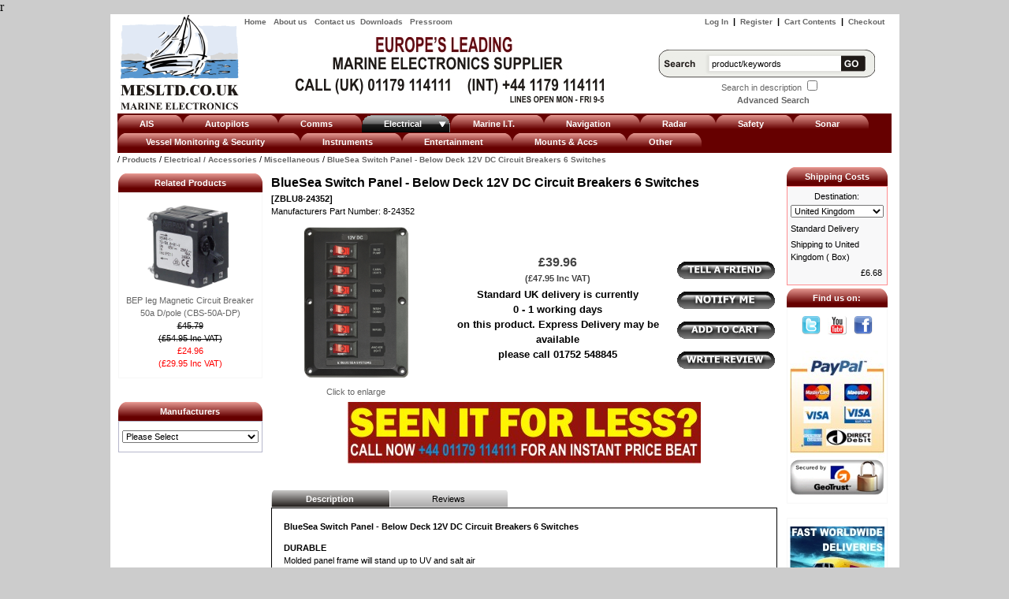

--- FILE ---
content_type: text/html
request_url: http://www.mesltd.co.uk/bluesea-switch-panel-below-deck-circuit-breakers-switches-p-17900.html
body_size: 86831
content:
r<!doctype html public "-//W3C//DTD HTML 4.01 Transitional//EN">
<html dir="LTR" lang="en" xmlns:fb="http://www.facebook.com/2008/fbml" xmlns:og="http://opengraphprotocol.org/schema/">
<head>
 <title>Miscellaneous - BlueSea Switch Panel - Below Deck 12V DC Circuit Breakers 6 Switches</title>
 <meta name="Description" content="Marine Electronic Service Ltd - Miscellaneous - BlueSea Switch Panel - Below Deck 12V DC Circuit Breakers 6 Switches" />
 <meta name="Keywords" content="Marine Electronic Service Ltd , Miscellaneous , BlueSea Switch Panel - Below Deck 12V DC Circuit Breakers 6 Switches" />
 <meta name="googlebot" content="all" />
 <meta name="robots" content="noodp" />
 <meta name="slurp" content="noydir" />
 <meta http-equiv="Content-Type" content="text/html; charset=iso-8859-1" />
<!-- EOF: Header Tags SEO Generated Meta Tags -->

<script type="text/javascript">

  var _gaq = _gaq || [];
  _gaq.push(['_setAccount', 'UA-33665167-1']);
  _gaq.push(['_trackPageview']);

  (function() {
    var ga = document.createElement('script'); ga.type = 'text/javascript'; ga.async = true;
    ga.src = ('https:' == document.location.protocol ? 'https://ssl' : 'http://www') + '.google-analytics.com/ga.js';
    var s = document.getElementsByTagName('script')[0]; s.parentNode.insertBefore(ga, s);
  })();

</script><base href="http://www.mesltd.co.uk/">
<link rel="stylesheet" type="text/css" href="stylesheet.css">
<!--promotion sliding door js  -->
<!--dropdown menu js and css -->
<script src="menu/prototype.js" type="text/javascript"></script>
		<script src="menu/scriptaculous.js" type="text/javascript"></script>
		<link href="menu/menu.css" rel="stylesheet" type="text/css" />
		<script src="menu/menu.js" type="text/javascript"></script>  <!--[if IE]>
        <link href="menu/menu_ie_only.css" rel="stylesheet" type="text/css" />
<![endif]--
    
    <!--BEGIN Call Me Back Web Site Code------------------------------------------>
<script language="JavaScript">
<!--
var popWin = null    // use this when referring to pop-up window
var winCount = 0
var winName = "popWin"
function openPopWin(winURL, winWidth, winHeight, winFeatures, winLeft, winTop){
  var d_winLeft = 20  // default, pixels from screen left to window left
  var d_winTop = 20   // default, pixels from screen top to window top
  winName = "popWin" + winCount++ //unique name for each pop-up window
  closePopWin()           // close any previously opened pop-up window
  if (openPopWin.arguments.length >= 4)  // any additional features? 
	winFeatures = "," + winFeatures
  else 
	winFeatures = ""
  if (openPopWin.arguments.length == 6)  // location specified
	winFeatures += getLocation(winWidth, winHeight, winLeft, winTop)
  else
	winFeatures += getLocation(winWidth, winHeight, d_winLeft, d_winTop)
  popWin = window.open(winURL, winName, "width=" + winWidth 
		   + ",height=" + winHeight + winFeatures)
  }
function closePopWin(){    // close pop-up window if it is open
  if (navigator.appName != "Microsoft Internet Explorer" 
	  || parseInt(navigator.appVersion) >=4) //do not close if early IE
	if(popWin != null) if(!popWin.closed) popWin.close()
  }
function getLocation(winWidth, winHeight, winLeft, winTop){
  return ""
  }
function getLocation(winWidth, winHeight, winLeft, winTop){
  var winLocation = ""
  if (winLeft < 0)
	winLeft = screen.width - winWidth + winLeft
  if (winTop < 0)
	winTop = screen.height - winHeight + winTop
  if (winTop == "cen")
	winTop = (screen.height - winHeight)/2 - 20
  if (winLeft == "cen")
	winLeft = (screen.width - winWidth)/2
  if (winLeft>0 & winTop>0)
	winLocation =  ",screenX=" + winLeft + ",left=" + winLeft
				+ ",screenY=" + winTop + ",top=" + winTop
  else
	winLocation = ""
  return winLocation
  }
//-->
</script>
<!--END Call Me Back Web Site Code------------------------------------------->



<script language="javascript"><!--
function popupWindow(url) {
  window.open(url,'popupWindow','toolbar=no,location=no,directories=no,status=no,menubar=no,scrollbars=no,resizable=yes,copyhistory=no,width=200,height=200,screenX=250,screenY=250,top=150,left=150')
}
//--></script> 

<script type="text/javascript" src="http://ajax.googleapis.com/ajax/libs/jquery/1.3.2/jquery.min.js"></script>
<script type="text/javascript" src="javascript/sexy-bookmarks-public.js"></script>
<link rel="stylesheet" type="text/css" href="css/style.css" media="screen" />
<link rel="stylesheet" type="text/css" href="stylesheet.css">

<!--[if lt IE 7]>
 <style type="text/css">
 .dock img { behavior: url(iepngfix.htc) }
 </style>
<![endif]-->

<meta property="og:image" content="http://www.mesltd.co.uk/images/ZBLU8-24352.jpg"/>
</head>

<body class="top_colour" marginwidth="0" marginheight="0" topmargin="0" bottommargin="0" leftmargin="0" rightmargin="0">



<a name="Miscellaneous - BlueSea Switch Panel - Below Deck 12V DC Circuit Breakers 6 Switches"></a>

<table class="main_table" align = "center" width="100%" cellspacing="0" cellpadding="0" >
  
  <tr class="header_img_h" align="center" valign="middle" >
      <td >
          <table width="1001" height="" align="center" cellspacing="0" cellpadding="0" border="0">
      <!--for header start TC //-->
      <!--header start //-->
      <tr class="outer_background">
        <td width="10"></td>
        <td width="1001" align="center" valign="top">


<script = ============"javascript">
	window.name = "theboss"
	</script>

<table border="0" width="100%" cellspacing="0" cellpadding="0">
  <tr class="header">
    <td valign="top">
        <table width="100%" border="0" cellpadding="0" cellspacing="0">
                               <tr>
                                  <td colspan="3"><img src="images/pixel_trans.gif" width="100%" height="1" border="0" alt=""></td>
                                </tr>   
           <!--header image start //-->
<tr >
               <td>
                   
                            <table width="100%" border="0" cellspacing="0" cellpadding="0">
                             <tr> 
                         <td rowspan="2"><img src="images/pixel_trans.gif" height="100%" border="0" alt=""></td>
                         
                          <td  class = "logo" width="110" align="bottom" valign="top" rowspan="2">

        <a href="http://www.mesltd.co.uk/index.php"><img src="images/style_images/mes_logo_1.gif" align="left" border="0" alt="Miscellaneous - BlueSea Switch Panel - Below Deck 12V DC Circuit Breakers 6 Switches" title="Miscellaneous - BlueSea Switch Panel - Below Deck 12V DC Circuit Breakers 6 Switches"></a>    </td>
                           
                           <td  class="navi" valign="top" align="left">
                        <a href="http://www.mesltd.co.uk/index.php"><strong>Home</strong></a>&nbsp;&nbsp;
<a href="http://www.mesltd.co.uk/aboutus.php"><strong>About us</strong></a>&nbsp;&nbsp;
<a href="http://www.mesltd.co.uk/contact_us.php"><strong>Contact us</strong></a>&nbsp;&nbsp;<a href="http://www.mesltd.co.uk/files.php"><strong>Downloads</strong></a>&nbsp;&nbsp;
<a href="http://www.mesltd.co.uk/files.php?cPath=1311"><strong>Pressroom</strong></a>&nbsp;&nbsp;
</td>
                           
                           <td valign="top" align="right">
	
				            <b><a href="https://www.mesltd.co.uk//login.php" class="headerNavigation">Log In</a> &nbsp;|&nbsp; <a href="https://www.mesltd.co.uk//create_account.php" class="headerNavigation">Register</a> &nbsp;|&nbsp;
                        <b><a href="http://www.mesltd.co.uk/shopping_cart.php" class="headerNavigation">Cart Contents</a> &nbsp;|&nbsp; <a href="https://www.mesltd.co.uk//checkout_shipping.php" class="headerNavigation">Checkout</a> &nbsp;&nbsp;</a>
         
            </td>
                           
                           </tr><tr>
                           
                          
                          <td align="center">
                          <img src="images/tel_banner.jpg" align="center" border="0" alt="Telephone numbers" title="Telephone numbers">						               </td>
            
                        <td class ="search_1" valign="bottom" width="300" align="right">
                        <table width="100%">
               
                                    <tr>
                        <td width="100%">
						

<table border="0" width="100%" cellspacing="0" cellpadding="0" class="SearchBox">
  <tr>
    <td><table border="0" width="100%" cellspacing="0" cellpadding="0" class="SearchBoxContents">
  <tr>
    <td><img src="images/pixel_trans.gif" width="100%" height="1" border="0" alt=""></td>
  </tr>
  <tr>
    <td align="center" class="SearchBoxContents"><form name="quick_find" action="http://www.mesltd.co.uk/advanced_search_result.php" method="get"><table width="100%" cellspacing="0" cellpadding="0" ><tr><td class="search_field" align="right"><input type="text" name="keywords" value="product/keywords" id="txtSearch"  size="10" maxlength="30" style="width:163px; border:none;" autocomplete="off">&nbsp;</td><td align="left"><input type="image" src="includes/languages/english/images/buttons/search_go1.gif" border="0" alt="Quick Find" title=" Quick Find "></td></tr><tr><td class="search_description" colspan="2" align="center">Search in description&nbsp;<input type="checkbox" name="search_in_description" value="1">
							   
							   &nbsp;<a href="http://www.mesltd.co.uk/advanced_search.php"><b><br>Advanced Search</b></td></tr></table></form></td>
  </tr>
  <tr>
    <td><img src="images/pixel_trans.gif" width="100%" height="1" border="0" alt=""></td>
  </tr>
</table>
</td>
  </tr>
</table>


<script language="JavaScript" type="text/javascript" src="includes/class.OSCFieldSuggest.js"></script>

<script language="JavaScript" type="text/javascript">
  /*<![CDATA[*/
  //Attention!!! put always this code above the HTML code of your field!!!
  var oscSearchSuggest = new OSCFieldSuggest('txtSearch', 'includes/search_suggest.xsl', 'searchsuggest.php');
  /*]]>*/
  
</script>
  
<!-- search_eof //-->
                        </td>
                        </tr>
                        </table>
                        </td>
                         </tr></table></td>
               </tr>              
                                           <tr>
                                  <td><img src="images/pixel_trans.gif" width="100%" height="5" border="0" alt=""></td>
                                </tr>

            
            <!--header image end //-->
            <!--menu-->
               <tr>
               
               <td >
                   <table width="100%" border="0" cellpadding="0" cellspacing="0" >
<tr>
          <td ></td>
                          <!--dm categories start //-->
                         <td class="cool_menu" align="center" height="50">
                            
                         <div id="menu"><ul  class="level1" id="nav"><li class="cat_lev_0"><a class="link_lev_0" href="http://www.mesltd.co.uk/products-ais-c-133_93.html"><span class = "left">&nbsp;</span><span class = "down">AIS&nbsp;&nbsp;&nbsp;</span><span class = "right_down">&nbsp;</span></a>
<ul class = "level2"><li ><a href="http://www.mesltd.co.uk/ais-ais-receivers-c-93_1076.html">AIS Receivers&nbsp;&nbsp;&nbsp;</a></li>
<li ><a href="http://www.mesltd.co.uk/ais-ais-transceivers-c-93_1077.html">AIS Transceivers&nbsp;&nbsp;&nbsp;</a></li>
<li ><a href="http://www.mesltd.co.uk/class-commercial-c-93_1078.html">Class A (Commercial)&nbsp;&nbsp;&nbsp;</a></li>
<li ><a href="http://www.mesltd.co.uk/antenna-splitters-c-93_1079.html">AIS Antenna Splitters&nbsp;&nbsp;&nbsp;</a></li>
<li ><a href="http://www.mesltd.co.uk/ais-ais-antennas-c-93_1080.html">AIS Antennas&nbsp;&nbsp;&nbsp;</a></li>
<li ><a href="http://www.mesltd.co.uk/ais-ais-accessories-c-93_1081.html">AIS Accessories&nbsp;&nbsp;&nbsp;</a></li>
</ul></li>
<li class="cat_lev_0"><a class="link_lev_0" href="http://www.mesltd.co.uk/products-autopilots-c-133_37.html"><span class = "left">&nbsp;</span><span class = "down">Autopilots&nbsp;&nbsp;&nbsp;</span><span class = "right_down">&nbsp;</span></a>
<ul class = "level2"><li ><a href="http://www.mesltd.co.uk/autopilots-cockpit-pilots-c-37_38.html" class="fly">Cockpit Pilots&nbsp;&nbsp;&nbsp;</a>
<ul class = "level3"><li ><a href="http://www.mesltd.co.uk/cockpit-pilots-accessories-c-37_38_77.html">Accessories&nbsp;&nbsp;&nbsp;</a></li>
</ul></li>
<li ><a href="http://www.mesltd.co.uk/autopilots-drive-units-c-37_41.html" class="fly">Drive Units&nbsp;&nbsp;&nbsp;</a>
<ul class = "level3"><li ><a href="http://www.mesltd.co.uk/drive-units-linear-drives-c-37_41_44.html">Hyd Linear Drives&nbsp;&nbsp;&nbsp;</a></li>
<li ><a href="http://www.mesltd.co.uk/drive-units-hydraulic-pumps-c-37_41_46.html">Hydraulic Pumps&nbsp;&nbsp;&nbsp;</a></li>
<li ><a href="http://www.mesltd.co.uk/drive-units-mechanical-linear-drives-c-37_41_45.html">Mechanical Linear Drives&nbsp;&nbsp;&nbsp;</a></li>
<li ><a href="http://www.mesltd.co.uk/drive-units-rotary-drives-c-37_41_48.html">Rotary Drives&nbsp;&nbsp;&nbsp;</a></li>
<li ><a href="http://www.mesltd.co.uk/drive-units-stern-drives-c-37_41_47.html">Stern Drives&nbsp;&nbsp;&nbsp;</a></li>
<li ><a href="http://www.mesltd.co.uk/drive-units-other-drives-c-37_41_1086.html">Other Drives&nbsp;&nbsp;&nbsp;</a></li>
</ul></li>
<li ><a href="http://www.mesltd.co.uk/autopilots-inboard-pilots-c-37_39.html" class="fly">Inboard Pilots&nbsp;&nbsp;&nbsp;</a>
<ul class = "level3"><li ><a href="http://www.mesltd.co.uk/inboard-pilots-complete-system-packs-c-37_39_43.html">Complete System Packs&nbsp;&nbsp;&nbsp;</a></li>
<li ><a href="http://www.mesltd.co.uk/inboard-pilots-control-units-c-37_39_40.html">Control Units&nbsp;&nbsp;&nbsp;</a></li>
<li ><a href="http://www.mesltd.co.uk/inboard-pilots-corepacks-computers-c-37_39_42.html">Corepacks / Computers&nbsp;&nbsp;&nbsp;</a></li>
<li ><a href="http://www.mesltd.co.uk/inboard-pilots-sensors-c-37_39_1085.html">Sensors&nbsp;&nbsp;&nbsp;</a></li>
</ul></li>
<li ><a href="http://www.mesltd.co.uk/autopilots-spares-accessories-c-37_78.html">Spares / Accessories&nbsp;&nbsp;&nbsp;</a></li>
</ul></li>
<li class="cat_lev_0"><a class="link_lev_0" href="http://www.mesltd.co.uk/products-comms-c-133_116.html"><span class = "left">&nbsp;</span><span class = "down">Comms&nbsp;&nbsp;&nbsp;</span><span class = "right_down">&nbsp;</span></a>
<ul class = "level2"><li ><a href="http://www.mesltd.co.uk/comms-antennas-c-116_1028.html">Antennas&nbsp;&nbsp;&nbsp;</a></li>
<li ><a href="http://www.mesltd.co.uk/comms-hailers-intercoms-c-116_1083.html">Hailers & Intercoms&nbsp;&nbsp;&nbsp;</a></li>
<li ><a href="http://www.mesltd.co.uk/comms-internet-c-116_135.html">Internet&nbsp;&nbsp;&nbsp;</a></li>
<li ><a href="http://www.mesltd.co.uk/comms-radios-c-116_128.html" class="fly">PMR Radios&nbsp;&nbsp;&nbsp;</a>
<ul class = "level3"><li ><a href="http://www.mesltd.co.uk/radios-accessories-c-116_128_1002.html">Accessories&nbsp;&nbsp;&nbsp;</a></li>
</ul></li>
<li ><a href="http://www.mesltd.co.uk/comms-satelite-communications-c-116_117.html" class="fly">Satelite Communications&nbsp;&nbsp;&nbsp;</a>
<ul class = "level3"><li ><a href="http://www.mesltd.co.uk/satelite-communications-inmarsat-c-116_117_123.html">Inmarsat&nbsp;&nbsp;&nbsp;</a></li>
<li ><a href="http://www.mesltd.co.uk/satelite-communications-iridium-c-116_117_122.html" class="fly">Iridium&nbsp;&nbsp;&nbsp;</a>
<ul class = "level4"><li ><a href="http://www.mesltd.co.uk/iridium-airtime-cards-c-116_117_122_1004.html">Airtime & Sim Cards&nbsp;&nbsp;&nbsp;</a></li>
</ul></li>
<li ><a href="http://www.mesltd.co.uk/satelite-communications-thuraya-c-116_117_121.html">Thuraya&nbsp;&nbsp;&nbsp;</a></li>
</ul></li>
<li ><a href="http://www.mesltd.co.uk/comms-receivers-c-116_120.html">SSB Receivers&nbsp;&nbsp;&nbsp;</a></li>
<li ><a href="http://www.mesltd.co.uk/comms-tranceivers-c-116_118.html" class="fly">SSB Tranceivers&nbsp;&nbsp;&nbsp;</a>
<ul class = "level3"><li ><a href="http://www.mesltd.co.uk/tranceivers-accessories-c-116_118_146.html">Accessories&nbsp;&nbsp;&nbsp;</a></li>
</ul></li>
<li ><a href="http://www.mesltd.co.uk/comms-vhf-c-116_28.html" class="fly">VHF&nbsp;&nbsp;&nbsp;</a>
<ul class = "level3"><li ><a href="http://www.mesltd.co.uk/antennas-mounts-c-116_28_111.html" class="fly">Antennas & Mounts&nbsp;&nbsp;&nbsp;</a>
<ul class = "level4"><li ><a href="http://www.mesltd.co.uk/antennas-mounts-antenna-mounts-c-116_28_111_113.html">Antenna Mounts&nbsp;&nbsp;&nbsp;</a></li>
<li ><a href="http://www.mesltd.co.uk/antennas-mounts-antennas-c-116_28_111_112.html">VHF Antennas&nbsp;&nbsp;&nbsp;</a></li>
</ul></li>
<li ><a href="http://www.mesltd.co.uk/vhf-fixed-vhf-c-116_28_30.html">Fixed VHF&nbsp;&nbsp;&nbsp;</a></li>
<li ><a href="http://www.mesltd.co.uk/vhf-handheld-vhf-c-116_28_29.html">Handheld VHF&nbsp;&nbsp;&nbsp;</a></li>
<li ><a href="http://www.mesltd.co.uk/vhf-vhf-accessories-c-116_28_99.html">VHF Accessories&nbsp;&nbsp;&nbsp;</a></li>
</ul></li>
</ul></li>
<li class="selected cat_lev_0"><a class="link_lev_0" href="http://www.mesltd.co.uk/products-electrical-c-133_127.html"><span class = "left">&nbsp;</span><span class = "down">Electrical&nbsp;&nbsp;&nbsp;</span><span class = "right_down">&nbsp;</span></a>
<ul class = "level2"><li ><a href="http://www.mesltd.co.uk/electrical-batteries-c-127_1048.html">Batteries&nbsp;&nbsp;&nbsp;</a></li>
<li ><a href="http://www.mesltd.co.uk/electrical-cables-c-127_131.html" class="fly">Cables&nbsp;&nbsp;&nbsp;</a>
<ul class = "level3"><li ><a href="http://www.mesltd.co.uk/cables-coax-cable-c-127_131_1072.html">Coax Cable&nbsp;&nbsp;&nbsp;</a></li>
<li ><a href="http://www.mesltd.co.uk/cables-starter-cable-c-127_131_1073.html">Starter Cable&nbsp;&nbsp;&nbsp;</a></li>
<li ><a href="http://www.mesltd.co.uk/cables-battery-leads-c-127_131_1074.html">Battery Leads&nbsp;&nbsp;&nbsp;</a></li>
<li ><a href="http://www.mesltd.co.uk/cables-multi-core-cable-c-127_131_1075.html">Multi Core Cable&nbsp;&nbsp;&nbsp;</a></li>
</ul></li>
<li ><a href="http://www.mesltd.co.uk/electrical-connectors-c-127_132.html">Connectors&nbsp;&nbsp;&nbsp;</a></li>
<li ><a href="http://www.mesltd.co.uk/electrical-converters-diodes-c-127_1049.html">Converters & Diodes&nbsp;&nbsp;&nbsp;</a></li>
<li ><a href="http://www.mesltd.co.uk/electrical-interior-lighting-c-127_1053.html" class="fly">Interior Lighting&nbsp;&nbsp;&nbsp;</a>
<ul class = "level3"><li ><a href="http://www.mesltd.co.uk/interior-lighting-interior-lighting-c-127_1053_1069.html">12v Interior Lighting&nbsp;&nbsp;&nbsp;</a></li>
<li ><a href="http://www.mesltd.co.uk/interior-lighting-interior-lighting-c-127_1053_1070.html">24v Interior Lighting&nbsp;&nbsp;&nbsp;</a></li>
<li ><a href="http://www.mesltd.co.uk/interior-lighting-lighting-accessories-c-127_1053_1071.html">Lighting Accessories&nbsp;&nbsp;&nbsp;</a></li>
</ul></li>
<li ><a href="http://www.mesltd.co.uk/electrical-miscellaneous-c-127_130.html">Miscellaneous&nbsp;&nbsp;&nbsp;</a></li>
<li ><a href="http://www.mesltd.co.uk/electrical-navigation-lights-c-127_1044.html">Navigation Lights&nbsp;&nbsp;&nbsp;</a></li>
<li ><a href="http://www.mesltd.co.uk/electrical-power-charging-c-127_107.html" class="fly">Power/ Charging&nbsp;&nbsp;&nbsp;</a>
<ul class = "level3"><li ><a href="http://www.mesltd.co.uk/power-charging-battery-monitors-c-127_107_1042.html">Battery Monitors&nbsp;&nbsp;&nbsp;</a></li>
<li ><a href="http://www.mesltd.co.uk/power-charging-chargers-c-127_107_109.html">Chargers&nbsp;&nbsp;&nbsp;</a></li>
<li ><a href="http://www.mesltd.co.uk/power-charging-combi-chargers-inverters-c-127_107_110.html">Combi Chargers/ Inverters&nbsp;&nbsp;&nbsp;</a></li>
<li ><a href="http://www.mesltd.co.uk/power-charging-inverters-c-127_107_108.html">Inverters&nbsp;&nbsp;&nbsp;</a></li>
<li ><a href="http://www.mesltd.co.uk/power-charging-power-banks-c-127_107_1097.html">Power Banks&nbsp;&nbsp;&nbsp;</a></li>
<li ><a href="http://www.mesltd.co.uk/power-charging-solar-panels-c-127_107_1043.html" class="fly">Solar Panels&nbsp;&nbsp;&nbsp;</a>
<ul class = "level4"><li ><a href="http://www.mesltd.co.uk/solar-panels-rigid-solar-panels-c-127_107_1043_1059.html">Rigid Solar Panels&nbsp;&nbsp;&nbsp;</a></li>
<li ><a href="http://www.mesltd.co.uk/solar-panels-semiflexible-solar-panels-c-127_107_1043_1060.html">Semi-Flexible Solar Panels&nbsp;&nbsp;&nbsp;</a></li>
<li ><a href="http://www.mesltd.co.uk/solar-panels-flexible-solar-panels-c-127_107_1043_1061.html">Flexible Solar Panels&nbsp;&nbsp;&nbsp;</a></li>
<li ><a href="http://www.mesltd.co.uk/solar-panels-solar-regulators-accessories-c-127_107_1043_1062.html">Solar Regulators & Accessories&nbsp;&nbsp;&nbsp;</a></li>
</ul></li>
<li ><a href="http://www.mesltd.co.uk/power-charging-generators-c-127_107_1058.html">Generators&nbsp;&nbsp;&nbsp;</a></li>
<li ><a href="http://www.mesltd.co.uk/power-charging-wind-generators-c-127_107_1054.html" class="fly">Wind Generators&nbsp;&nbsp;&nbsp;</a>
<ul class = "level4"><li ><a href="http://www.mesltd.co.uk/wind-generators-wind-chargers-generators-c-127_107_1054_1055.html">Wind Chargers / Generators&nbsp;&nbsp;&nbsp;</a></li>
<li ><a href="http://www.mesltd.co.uk/wind-generators-regulators-controllers-c-127_107_1054_1056.html">Regulators / Controllers&nbsp;&nbsp;&nbsp;</a></li>
<li ><a href="http://www.mesltd.co.uk/wind-generators-mounting-solutions-c-127_107_1054_1057.html">Mounting Solutions&nbsp;&nbsp;&nbsp;</a></li>
</ul></li>
<li ><a href="http://www.mesltd.co.uk/power-charging-charger-inverter-accs-c-127_107_1050.html">Charger / Inverter Accs&nbsp;&nbsp;&nbsp;</a></li>
</ul></li>
<li ><a href="http://www.mesltd.co.uk/electrical-waterproof-connectors-c-127_129.html">Waterproof Connectors&nbsp;&nbsp;&nbsp;</a></li>
</ul></li>
<li class="cat_lev_0"><a class="link_lev_0" href="http://www.mesltd.co.uk/products-marine-c-133_1035.html"><span class = "left">&nbsp;</span><span class = "down">Marine I.T.&nbsp;&nbsp;&nbsp;</span><span class = "right_down">&nbsp;</span></a>
<ul class = "level2"><li ><a href="http://www.mesltd.co.uk/marine-onboard-c-1035_85.html" class="fly">PC`s Onboard&nbsp;&nbsp;&nbsp;</a>
<ul class = "level3"><li ><a href="http://www.mesltd.co.uk/onboard-digital-yacht-c-1035_85_86.html" class="fly">Digital Yacht&nbsp;&nbsp;&nbsp;</a>
<ul class = "level4"><li ><a href="http://www.mesltd.co.uk/digital-yacht-complete-systems-c-1035_85_86_90.html">Complete Systems&nbsp;&nbsp;&nbsp;</a></li>
<li ><a href="http://www.mesltd.co.uk/digital-yacht-system-components-c-1035_85_86_88.html">System Components&nbsp;&nbsp;&nbsp;</a></li>
</ul></li>
<li ><a href="http://www.mesltd.co.uk/onboard-other-c-1035_85_98.html">Other&nbsp;&nbsp;&nbsp;</a></li>
</ul></li>
<li ><a href="http://www.mesltd.co.uk/marine-software-c-1035_114.html" class="fly">Software&nbsp;&nbsp;&nbsp;</a>
<ul class = "level3"><li ><a href="http://www.mesltd.co.uk/software-chart-sofware-c-1035_114_1022.html">Chart Sofware&nbsp;&nbsp;&nbsp;</a></li>
<li ><a href="http://www.mesltd.co.uk/software-navigation-software-c-1035_114_115.html" class="fly">Navigation Software&nbsp;&nbsp;&nbsp;</a>
<ul class = "level4"><li ><a href="http://www.mesltd.co.uk/navigation-software-accessories-c-1035_114_115_124.html">Accessories&nbsp;&nbsp;&nbsp;</a></li>
</ul></li>
<li ><a href="http://www.mesltd.co.uk/software-weather-monitoring-c-1035_114_134.html">Weather Monitoring&nbsp;&nbsp;&nbsp;</a></li>
</ul></li>
</ul></li>
<li class="cat_lev_0"><a class="link_lev_0" href="http://www.mesltd.co.uk/products-navigation-c-133_1026.html"><span class = "left">&nbsp;</span><span class = "down">Navigation&nbsp;&nbsp;&nbsp;</span><span class = "right_down">&nbsp;</span></a>
<ul class = "level2"><li ><a href="http://www.mesltd.co.uk/navigation-chart-plotters-c-1026_32.html" class="fly">Chart Plotters&nbsp;&nbsp;&nbsp;</a>
<ul class = "level3"><li ><a href="http://www.mesltd.co.uk/chart-plotters-plotter-accessories-c-1026_32_35.html">Plotter Accessories&nbsp;&nbsp;&nbsp;</a></li>
</ul></li>
<li ><a href="http://www.mesltd.co.uk/navigation-compasses-c-1026_1067.html">Compasses&nbsp;&nbsp;&nbsp;</a></li>
<li ><a href="http://www.mesltd.co.uk/navigation-electronic-charts-c-1026_49.html" class="fly">Electronic Charts&nbsp;&nbsp;&nbsp;</a>
<ul class = "level3"><li ><a href="http://www.mesltd.co.uk/electronic-charts-cmap-c-1026_49_50.html" class="fly">C-MAP NT / NT MAX&nbsp;&nbsp;&nbsp;</a>
<ul class = "level4"><li ><a href="http://www.mesltd.co.uk/cmap-local-area-c-1026_49_50_55.html">Local Area&nbsp;&nbsp;&nbsp;</a></li>
<li ><a href="http://www.mesltd.co.uk/cmap-wide-area-only-c-1026_49_50_56.html">Wide Area NT Only&nbsp;&nbsp;&nbsp;</a></li>
<li ><a href="http://www.mesltd.co.uk/cmap-wide-area-only-c-1026_49_50_1008.html">Wide Area NT Max Only&nbsp;&nbsp;&nbsp;</a></li>
<li ><a href="http://www.mesltd.co.uk/cmap-mega-wide-area-only-c-1026_49_50_57.html">Mega Wide Area NT Max Only&nbsp;&nbsp;&nbsp;</a></li>
</ul></li>
<li ><a href="http://www.mesltd.co.uk/electronic-charts-garmin-charts-c-1026_49_52.html" class="fly">Garmin Charts&nbsp;&nbsp;&nbsp;</a>
<ul class = "level4"><li ><a href="http://www.mesltd.co.uk/garmin-charts-bluechart-c-1026_49_52_141.html" class="fly">BlueChart&nbsp;&nbsp;&nbsp;</a>
<ul class = "level5"><li ><a href="http://www.mesltd.co.uk/bluechart-regular-area-charts-c-1026_49_52_141_63.html">Regular Area Charts&nbsp;&nbsp;&nbsp;</a></li>
<li ><a href="http://www.mesltd.co.uk/bluechart-small-area-charts-c-1026_49_52_141_62.html">Small Area Charts&nbsp;&nbsp;&nbsp;</a></li>
</ul></li>
<li ><a href="http://www.mesltd.co.uk/garmin-charts-bluechart-c-1026_49_52_140.html" class="fly">BlueChart G2&nbsp;&nbsp;&nbsp;</a>
<ul class = "level5"><li ><a href="http://www.mesltd.co.uk/bluechart-charts-small-c-1026_49_52_140_142.html">G2 Charts - Small&nbsp;&nbsp;&nbsp;</a></li>
<li ><a href="http://www.mesltd.co.uk/bluechart-charts-regular-c-1026_49_52_140_143.html">G2 Charts - Regular&nbsp;&nbsp;&nbsp;</a></li>
<li ><a href="http://www.mesltd.co.uk/bluechart-charts-large-c-1026_49_52_140_144.html">G2 Charts - Large&nbsp;&nbsp;&nbsp;</a></li>
</ul></li>
<li ><a href="http://www.mesltd.co.uk/garmin-charts-bluechart-vision-c-1026_49_52_1000.html" class="fly">BlueChart G2 Vision&nbsp;&nbsp;&nbsp;</a>
<ul class = "level5"><li ><a href="http://www.mesltd.co.uk/bluechart-vision-vision-small-c-1026_49_52_1000_1009.html" class="fly">G2 Vision Small&nbsp;&nbsp;&nbsp;</a>
<ul class = "level6"><li ><a href="http://www.mesltd.co.uk/vision-small-ireland-c-1026_49_52_1000_1009_1023.html">UK & Ireland&nbsp;&nbsp;&nbsp;</a></li>
</ul></li>
<li ><a href="http://www.mesltd.co.uk/bluechart-vision-vision-regular-c-1026_49_52_1000_1001.html">G2 Vision Regular&nbsp;&nbsp;&nbsp;</a></li>
<li ><a href="http://www.mesltd.co.uk/bluechart-vision-vision-large-c-1026_49_52_1000_1010.html">G2 Vision Large&nbsp;&nbsp;&nbsp;</a></li>
</ul></li>
<li ><a href="http://www.mesltd.co.uk/garmin-charts-garmin-navionics-c-1026_49_52_1091.html" class="fly">Garmin Navionics+ (new)&nbsp;&nbsp;&nbsp;</a>
<ul class = "level5"><li ><a href="http://www.mesltd.co.uk/garmin-navionics-garmin-navionics-regular-c-1026_49_52_1091_1093.html">Garmin Navionics+ Regular&nbsp;&nbsp;&nbsp;</a></li>
<li ><a href="http://www.mesltd.co.uk/garmin-navionics-garmin-navionics-large-c-1026_49_52_1091_1094.html">Garmin Navionics+ Large&nbsp;&nbsp;&nbsp;</a></li>
</ul></li>
<li ><a href="http://www.mesltd.co.uk/garmin-charts-garmin-navionics-vision-c-1026_49_52_1092.html" class="fly">Garmin Navionics Vision+ (new)&nbsp;&nbsp;&nbsp;</a>
<ul class = "level5"><li ><a href="http://www.mesltd.co.uk/garmin-navionics-vision-garmin-navionics-vision-regular-c-1026_49_52_1092_1095.html">Garmin Navionics Vision+ Regular&nbsp;&nbsp;&nbsp;</a></li>
<li ><a href="http://www.mesltd.co.uk/garmin-navionics-vision-garmin-navionics-vision-large-c-1026_49_52_1092_1096.html">Garmin Navionics Vision+ Large&nbsp;&nbsp;&nbsp;</a></li>
</ul></li>
</ul></li>
<li ><a href="http://www.mesltd.co.uk/electronic-charts-navionics-c-1026_49_51.html" class="fly">Navionics&nbsp;&nbsp;&nbsp;</a>
<ul class = "level4"><li ><a href="http://www.mesltd.co.uk/navionics-navionics-plus-c-1026_49_51_58.html" class="fly">Navionics Plus&nbsp;&nbsp;&nbsp;</a>
<ul class = "level5"><li ><a href="http://www.mesltd.co.uk/navionics-plus-regular-area-charts-c-1026_49_51_58_60.html">Regular Area Charts&nbsp;&nbsp;&nbsp;</a></li>
<li ><a href="http://www.mesltd.co.uk/navionics-plus-large-area-charts-c-1026_49_51_58_147.html">Large Area Charts&nbsp;&nbsp;&nbsp;</a></li>
</ul></li>
<li ><a href="http://www.mesltd.co.uk/navionics-navionics-platinum-plus-c-1026_49_51_1021.html" class="fly">Navionics Platinum Plus&nbsp;&nbsp;&nbsp;</a>
<ul class = "level5"><li ><a href="http://www.mesltd.co.uk/navionics-platinum-plus-platinum-plus-regular-c-1026_49_51_1021_1089.html">Platinum Plus Regular&nbsp;&nbsp;&nbsp;</a></li>
<li ><a href="http://www.mesltd.co.uk/navionics-platinum-plus-platinum-plus-large-c-1026_49_51_1021_1090.html">Platinum Plus Large&nbsp;&nbsp;&nbsp;</a></li>
</ul></li>
<li ><a href="http://www.mesltd.co.uk/navionics-navionics-blanks-updates-c-1026_49_51_1063.html">Navionics Blanks & Updates&nbsp;&nbsp;&nbsp;</a></li>
</ul></li>
<li ><a href="http://www.mesltd.co.uk/electronic-charts-other-charts-c-1026_49_1087.html">Other Charts&nbsp;&nbsp;&nbsp;</a></li>
</ul></li>
<li ><a href="http://www.mesltd.co.uk/navigation-fixed-antennas-c-1026_31.html" class="fly">Fixed GPS / Antennas&nbsp;&nbsp;&nbsp;</a>
<ul class = "level3"><li ><a href="http://www.mesltd.co.uk/fixed-antennas-active-sensors-c-1026_31_34.html">Active GPS Sensors&nbsp;&nbsp;&nbsp;</a></li>
<li ><a href="http://www.mesltd.co.uk/fixed-antennas-fixed-accessories-c-1026_31_1038.html">Fixed GPS Accessories&nbsp;&nbsp;&nbsp;</a></li>
<li ><a href="http://www.mesltd.co.uk/fixed-antennas-systems-c-1026_31_33.html">GPS Systems&nbsp;&nbsp;&nbsp;</a></li>
</ul></li>
<li ><a href="http://www.mesltd.co.uk/navigation-handheld-c-1026_21.html" class="fly">Handheld GPS&nbsp;&nbsp;&nbsp;</a>
<ul class = "level3"><li ><a href="http://www.mesltd.co.uk/handheld-accessories-c-1026_21_22.html">HH GPS Accessories&nbsp;&nbsp;&nbsp;</a></li>
</ul></li>
<li ><a href="http://www.mesltd.co.uk/navigation-multifunction-systems-c-1026_1012.html" class="fly">Multifunction Systems&nbsp;&nbsp;&nbsp;</a>
<ul class = "level3"><li ><a href="http://www.mesltd.co.uk/multifunction-systems-raymarine-gseries-c-1026_1012_1013.html">NEW Raymarine G-Series&nbsp;&nbsp;&nbsp;</a></li>
<li ><a href="http://www.mesltd.co.uk/multifunction-systems-other-multifunction-displays-c-1026_1012_1014.html">All Other Multifunction Displays&nbsp;&nbsp;&nbsp;</a></li>
</ul></li>
<li ><a href="http://www.mesltd.co.uk/navigation-navigation-lights-c-1026_1045.html">Navigation Lights&nbsp;&nbsp;&nbsp;</a></li>
<li ><a href="http://www.mesltd.co.uk/navigation-software-c-1026_1027.html">Software&nbsp;&nbsp;&nbsp;</a></li>
</ul></li>
<li class="cat_lev_0"><a class="link_lev_0" href="http://www.mesltd.co.uk/products-radar-c-133_79.html"><span class = "left">&nbsp;</span><span class = "down">Radar&nbsp;&nbsp;&nbsp;</span><span class = "right_down">&nbsp;</span></a>
<ul class = "level2"><li ><a href="http://www.mesltd.co.uk/radar-complete-stand-alone-systems-c-79_80.html">Complete Stand Alone Systems&nbsp;&nbsp;&nbsp;</a></li>
<li ><a href="http://www.mesltd.co.uk/radar-multifunction-displays-c-79_81.html">Multifunction Displays&nbsp;&nbsp;&nbsp;</a></li>
<li ><a href="http://www.mesltd.co.uk/radar-scanners-c-79_82.html" class="fly">Scanners&nbsp;&nbsp;&nbsp;</a>
<ul class = "level3"><li ><a href="http://www.mesltd.co.uk/scanners-accessories-c-79_82_103.html">Accessories&nbsp;&nbsp;&nbsp;</a></li>
</ul></li>
<li ><a href="http://www.mesltd.co.uk/radar-scanner-mounts-c-79_83.html">Scanner Mounts&nbsp;&nbsp;&nbsp;</a></li>
<li ><a href="http://www.mesltd.co.uk/radar-misc-accessories-c-79_84.html">Misc / Accessories&nbsp;&nbsp;&nbsp;</a></li>
</ul></li>
<li class="cat_lev_0"><a class="link_lev_0" href="http://www.mesltd.co.uk/products-safety-c-133_1033.html"><span class = "left">&nbsp;</span><span class = "down">Safety&nbsp;&nbsp;&nbsp;</span><span class = "right_down">&nbsp;</span></a>
<ul class = "level2"><li ><a href="http://www.mesltd.co.uk/safety-binoculars-c-1033_1052.html">Binoculars&nbsp;&nbsp;&nbsp;</a></li>
<li ><a href="http://www.mesltd.co.uk/safety-cctv-thermal-c-1033_1020.html" class="fly">CCTV / Thermal&nbsp;&nbsp;&nbsp;</a>
<ul class = "level3"><li ><a href="http://www.mesltd.co.uk/cctv-thermal-accessories-c-1033_1020_1039.html">Accessories&nbsp;&nbsp;&nbsp;</a></li>
<li ><a href="http://www.mesltd.co.uk/cctv-thermal-night-vision-c-1033_1020_1065.html">Night Vision&nbsp;&nbsp;&nbsp;</a></li>
<li ><a href="http://www.mesltd.co.uk/cctv-thermal-thermal-imaging-c-1033_1020_1064.html">Thermal Imaging&nbsp;&nbsp;&nbsp;</a></li>
</ul></li>
<li ><a href="http://www.mesltd.co.uk/safety-epirbs-c-1033_97.html" class="fly">EPIRBS&nbsp;&nbsp;&nbsp;</a>
<ul class = "level3"><li ><a href="http://www.mesltd.co.uk/epirbs-epirb-accessories-c-1033_97_126.html">EPIRB Accessories&nbsp;&nbsp;&nbsp;</a></li>
</ul></li>
<li ><a href="http://www.mesltd.co.uk/safety-alarms-c-1033_1011.html">Gas Alarms&nbsp;&nbsp;&nbsp;</a></li>
<li ><a href="http://www.mesltd.co.uk/safety-over-board-c-1033_1037.html">Man Over Board&nbsp;&nbsp;&nbsp;</a></li>
<li ><a href="http://www.mesltd.co.uk/safety-night-vision-c-1033_1046.html">Night Vision&nbsp;&nbsp;&nbsp;</a></li>
<li ><a href="http://www.mesltd.co.uk/safety-radar-reflectors-c-1033_94.html">Radar Reflectors&nbsp;&nbsp;&nbsp;</a></li>
<li ><a href="http://www.mesltd.co.uk/safety-securitytracking-c-1033_1040.html">Security/Tracking Sys&nbsp;&nbsp;&nbsp;</a></li>
<li ><a href="http://www.mesltd.co.uk/safety-software-c-1033_1034.html">Software&nbsp;&nbsp;&nbsp;</a></li>
<li ><a href="http://www.mesltd.co.uk/safety-weather-c-1033_95.html" class="fly">Weather&nbsp;&nbsp;&nbsp;</a>
<ul class = "level3"><li ><a href="http://www.mesltd.co.uk/weather-accessories-c-1033_95_1006.html">Accessories&nbsp;&nbsp;&nbsp;</a></li>
<li ><a href="http://www.mesltd.co.uk/weather-navtex-c-1033_95_92.html">Navtex&nbsp;&nbsp;&nbsp;</a></li>
<li ><a href="http://www.mesltd.co.uk/weather-weather-monitoring-c-1033_95_96.html">Weather Monitoring&nbsp;&nbsp;&nbsp;</a></li>
</ul></li>
</ul></li>
<li class="cat_lev_0"><a class="link_lev_0" href="http://www.mesltd.co.uk/products-sonar-c-133_1030.html"><span class = "left">&nbsp;</span><span class = "down">Sonar&nbsp;&nbsp;&nbsp;</span><span class = "right_down">&nbsp;</span></a>
<ul class = "level2"><li ><a href="http://www.mesltd.co.uk/sonar-fishfinders-c-1030_24.html" class="fly">Fishfinders&nbsp;&nbsp;&nbsp;</a>
<ul class = "level3"><li ><a href="http://www.mesltd.co.uk/fishfinders-fishfinder-accessories-c-1030_24_25.html">Fishfinder Accessories&nbsp;&nbsp;&nbsp;</a></li>
<li ><a href="http://www.mesltd.co.uk/fishfinders-transducers-c-1030_24_26.html">Transducers&nbsp;&nbsp;&nbsp;</a></li>
</ul></li>
<li ><a href="http://www.mesltd.co.uk/sonar-forward-looking-sounders-c-1030_36.html" class="fly">Forward Looking Sounders&nbsp;&nbsp;&nbsp;</a>
<ul class = "level3"><li ><a href="http://www.mesltd.co.uk/forward-looking-sounders-accessories-c-1030_36_102.html">Accessories&nbsp;&nbsp;&nbsp;</a></li>
</ul></li>
<li ><a href="http://www.mesltd.co.uk/sonar-sonar-modules-c-1030_1031.html">Sonar modules&nbsp;&nbsp;&nbsp;</a></li>
<li ><a href="http://www.mesltd.co.uk/sonar-sonar-transducers-c-1030_1032.html">Sonar Transducers&nbsp;&nbsp;&nbsp;</a></li>
</ul></li>
<li class="cat_lev_0"><a class="link_lev_0" href="http://www.mesltd.co.uk/products-vessel-monitoring-security-c-133_1088.html"><span class = "left">&nbsp;</span><span>Vessel Monitoring & Security&nbsp;&nbsp;&nbsp;</span><span class = "right_none">&nbsp;</span></a></li>
<li class="cat_lev_0"><a class="link_lev_0" href="http://www.mesltd.co.uk/products-instruments-c-133_64.html"><span class = "left">&nbsp;</span><span class = "down">Instruments&nbsp;&nbsp;&nbsp;</span><span class = "right_down">&nbsp;</span></a>
<ul class = "level2"><li ><a href="http://www.mesltd.co.uk/instruments-budget-boat-instruments-c-64_65.html" class="fly">Budget / Day Boat Instruments&nbsp;&nbsp;&nbsp;</a>
<ul class = "level3"><li ><a href="http://www.mesltd.co.uk/budget-boat-instruments-complete-systems-c-64_65_71.html">Complete Systems&nbsp;&nbsp;&nbsp;</a></li>
<li ><a href="http://www.mesltd.co.uk/budget-boat-instruments-instrument-displays-c-64_65_72.html">Instrument Displays&nbsp;&nbsp;&nbsp;</a></li>
<li ><a href="http://www.mesltd.co.uk/budget-boat-instruments-spares-accessories-c-64_65_73.html">Spares / Accessories&nbsp;&nbsp;&nbsp;</a></li>
</ul></li>
<li ><a href="http://www.mesltd.co.uk/instruments-cruising-instruments-c-64_66.html" class="fly">Cruising Instruments&nbsp;&nbsp;&nbsp;</a>
<ul class = "level3"><li ><a href="http://www.mesltd.co.uk/cruising-instruments-complete-systems-c-64_66_68.html">Complete Systems&nbsp;&nbsp;&nbsp;</a></li>
<li ><a href="http://www.mesltd.co.uk/cruising-instruments-instrument-displays-c-64_66_69.html">Instrument Displays&nbsp;&nbsp;&nbsp;</a></li>
<li ><a href="http://www.mesltd.co.uk/cruising-instruments-spares-accessories-c-64_66_70.html">Spares / Accessories&nbsp;&nbsp;&nbsp;</a></li>
</ul></li>
<li ><a href="http://www.mesltd.co.uk/instruments-performance-racing-instruments-c-64_67.html" class="fly">Performance / Racing Instruments&nbsp;&nbsp;&nbsp;</a>
<ul class = "level3"><li ><a href="http://www.mesltd.co.uk/performance-racing-instruments-complete-systems-c-64_67_74.html">Complete Systems&nbsp;&nbsp;&nbsp;</a></li>
<li ><a href="http://www.mesltd.co.uk/performance-racing-instruments-instrument-displays-c-64_67_75.html">Instrument Displays&nbsp;&nbsp;&nbsp;</a></li>
<li ><a href="http://www.mesltd.co.uk/performance-racing-instruments-spares-accessories-c-64_67_76.html">Spares / Accessories&nbsp;&nbsp;&nbsp;</a></li>
</ul></li>
<li ><a href="http://www.mesltd.co.uk/instruments-transducersaccs-c-64_1029.html">Transducers/Accs&nbsp;&nbsp;&nbsp;</a></li>
<li ><a href="http://www.mesltd.co.uk/instruments-nmea-2000-instruments-c-64_1016.html" class="fly">NMEA 2000 Instruments&nbsp;&nbsp;&nbsp;</a>
<ul class = "level3"><li ><a href="http://www.mesltd.co.uk/nmea-2000-instruments-nmea-2000-accessories-c-64_1016_1017.html">NMEA 2000 Accessories&nbsp;&nbsp;&nbsp;</a></li>
</ul></li>
</ul></li>
<li class="cat_lev_0"><a class="link_lev_0" href="http://www.mesltd.co.uk/products-entertainment-c-133_100.html"><span class = "left">&nbsp;</span><span class = "down">Entertainment&nbsp;&nbsp;&nbsp;</span><span class = "right_down">&nbsp;</span></a>
<ul class = "level2"><li ><a href="http://www.mesltd.co.uk/entertainment-audio-board-c-100_104.html" class="fly">Audio On Board&nbsp;&nbsp;&nbsp;</a>
<ul class = "level3"><li ><a href="http://www.mesltd.co.uk/audio-board-audio-accessories-c-100_104_1015.html">Audio Accessories&nbsp;&nbsp;&nbsp;</a></li>
<li ><a href="http://www.mesltd.co.uk/audio-board-stereo-speakers-c-100_104_106.html">Stereo Speakers&nbsp;&nbsp;&nbsp;</a></li>
<li ><a href="http://www.mesltd.co.uk/audio-board-stereo-systems-c-100_104_105.html">Stereo Systems&nbsp;&nbsp;&nbsp;</a></li>
<li ><a href="http://www.mesltd.co.uk/audio-board-amplifiers-c-100_104_1082.html">Amplifiers&nbsp;&nbsp;&nbsp;</a></li>
</ul></li>
<li ><a href="http://www.mesltd.co.uk/entertainment-players-c-100_1003.html">DVD Players&nbsp;&nbsp;&nbsp;</a></li>
<li ><a href="http://www.mesltd.co.uk/entertainment-omnidirectional-antennas-c-100_125.html">Omnidirectional TV Antennas&nbsp;&nbsp;&nbsp;</a></li>
<li ><a href="http://www.mesltd.co.uk/entertainment-dishes-c-100_101.html">Sat TV Dishes&nbsp;&nbsp;&nbsp;</a></li>
<li ><a href="http://www.mesltd.co.uk/entertainment-televisions-c-100_145.html" class="fly">Televisions&nbsp;&nbsp;&nbsp;</a>
<ul class = "level3"><li ><a href="http://www.mesltd.co.uk/televisions-accessories-c-100_145_1005.html">Accessories&nbsp;&nbsp;&nbsp;</a></li>
</ul></li>
</ul></li>
<li class="cat_lev_0"><a class="link_lev_0" href="http://www.mesltd.co.uk/products-mounts-accs-c-133_1036.html"><span class = "left">&nbsp;</span><span class = "down">Mounts & Accs&nbsp;&nbsp;&nbsp;</span><span class = "right_down">&nbsp;</span></a>
<ul class = "level2"><li ><a href="http://www.mesltd.co.uk/mounts-accs-mounting-pods-c-1036_1007.html" class="fly">Mounting Pods&nbsp;&nbsp;&nbsp;</a>
<ul class = "level3"><li ><a href="http://www.mesltd.co.uk/mounting-pods-marine-c-1036_1007_1019.html">Marine Pod&nbsp;&nbsp;&nbsp;</a></li>
<li ><a href="http://www.mesltd.co.uk/mounting-pods-other-c-1036_1007_1018.html">Other&nbsp;&nbsp;&nbsp;</a></li>
</ul></li>
<li ><a href="http://www.mesltd.co.uk/mounts-accs-railblaza-c-1036_1047.html">Railblaza&nbsp;&nbsp;&nbsp;</a></li>
<li ><a href="http://www.mesltd.co.uk/mounts-accs-rokk-c-1036_1084.html">Rokk&nbsp;&nbsp;&nbsp;</a></li>
<li ><a href="http://www.mesltd.co.uk/mounts-accs-waterproof-cases-bags-c-1036_1051.html">Waterproof Cases & Bags&nbsp;&nbsp;&nbsp;</a></li>
<li ><a href="http://www.mesltd.co.uk/mounts-accs-scanstrut-c-1036_136.html" class="fly">Scanstrut&nbsp;&nbsp;&nbsp;</a>
<ul class = "level3"><li ><a href="http://www.mesltd.co.uk/scanstrut-mast-mounts-c-1036_136_137.html">Mast Mounts&nbsp;&nbsp;&nbsp;</a></li>
<li ><a href="http://www.mesltd.co.uk/scanstrut-pole-systems-c-1036_136_138.html">Pole Systems&nbsp;&nbsp;&nbsp;</a></li>
<li ><a href="http://www.mesltd.co.uk/scanstrut-power-towers-c-1036_136_139.html">Power Towers&nbsp;&nbsp;&nbsp;</a></li>
</ul></li>
</ul></li>
<li class="cat_lev_0"><a class="link_lev_0" href="http://www.mesltd.co.uk/products-other-c-133_999.html"><span class = "left">&nbsp;</span><span class = "down">Other&nbsp;&nbsp;&nbsp;</span><span class = "right_down">&nbsp;</span></a>
<ul class = "level2"><li ><a href="http://www.mesltd.co.uk/other-thrusters-c-999_1068.html">Bow Thrusters&nbsp;&nbsp;&nbsp;</a></li>
<li ><a href="http://www.mesltd.co.uk/other-electric-outboards-c-999_1041.html">Electric Outboards&nbsp;&nbsp;&nbsp;</a></li>
<li ><a href="http://www.mesltd.co.uk/other-tank-gauge-sensors-c-999_1066.html">Tank Gauge & Sensors&nbsp;&nbsp;&nbsp;</a></li>
</ul></ul></div><div style="clear: both;">                         
                          

                           
                          </td>
                           <!--dm categories end//-->
              <td class="cool_menu"><img src="images/pixel_trans.gif" width="10" height="100%" border="0" alt=""></td>
                      </tr>
                   </table>
              </td>
             </tr>
            <!--menu end-->
            <!--benners start-->
            
              
            
                        
            <!--benners end-->
            
                        <tr>
                <td valign="bottom"><a href="http://www.mesltd.co.uk/index.php" class="headerNavigation"></a> / <a href="http://www.mesltd.co.uk/products-c-133.html" class="headerNavigation">Products</a> / <a href="http://www.mesltd.co.uk/products-electrical-c-133_127.html" class="headerNavigation">Electrical / Accessories</a> / <a href="http://www.mesltd.co.uk/electrical-miscellaneous-c-133_127_130.html" class="headerNavigation">Miscellaneous</a> / <a href="http://www.mesltd.co.uk/bluesea-switch-panel-below-deck-circuit-breakers-switches-p-17900.html" class="headerNavigation">BlueSea Switch Panel - Below Deck 12V DC Circuit Breakers 6 Switches</a></td>
            </tr>
                    </table>
    </td>
  </tr>
</table>

</td>
        <td width="10"></td>
      </tr>
      <!--header end //-->
      <!--for header end TC//-->
           </table>
       </td>
  </tr> 
  <tr class="main_body" align="center" valign="middle">
       <td >
         <table width="1001" align="center" border="0" cellspacing="0" cellpadding="0">
           <tr class="outer_background">
              <td width="10" ></td>
              <td width="981" align="left" valign="top">
                  
                     
                <table width="100%" cellspacing="0" cellpadding="0">
<tr>
<td valign="top" align="left">
<table width="183" cellspacing="0" cellpadding="0"><tr><td>

 
                                
  
                                 
                                
                                  
                                


 
                                




<tr><td><img src="images/pixel_trans.gif" width="100%" height="10" border="0" alt=""></td></tr><tr ><td><table border="0" width="100%" cellspacing="0" cellpadding="0">
  <tr>
    <td height="20" class="SpecialsBoxHeading_l"><img src="images/SpecialsBox/corner_left.gif" border="0" alt=""></td>
    <td width="100%" height="20" class="SpecialsBoxHeading">Related Products</td>
    <td height="20" class="SpecialsBoxHeading_r" nowrap><img src="images/SpecialsBox/corner_right.gif" border="0" alt=""></td>
  </tr>
</table>
<table border="0" width="100%" cellspacing="0" cellpadding="1" class="SpecialsBox">
  <tr>
    <td><table border="0" width="100%" cellspacing="0" cellpadding="3" class="SpecialsBoxContents">
  <tr>
    <td><img src="images/pixel_trans.gif" width="100%" height="1" border="0" alt=""></td>
  </tr>
  <tr>
    <td align="center" class="SpecialsBoxContents"><a href="http://www.mesltd.co.uk/magnetic-circuit-breaker-dpole-cbs50adp-p-17374.html"><img src="images/ZBEP8-90617.jpg" width="120" height="118" border="0" alt="BEP Ieg Magnetic Circuit Breaker 50a D/pole (CBS-50A-DP)" title="BEP Ieg Magnetic Circuit Breaker 50a D/pole (CBS-50A-DP)"></a><br><a href="http://www.mesltd.co.uk/magnetic-circuit-breaker-dpole-cbs50adp-p-17374.html">BEP Ieg Magnetic Circuit Breaker 50a D/pole (CBS-50A-DP)</a><br><s>&pound;45.79<br><span class="smallText">(&pound;54.95&nbsp;Inc&nbsp;VAT)</span></s><br><span class="productSpecialPrice">&pound;24.96<br><span class="smallText">(&pound;29.95&nbsp;Inc&nbsp;VAT)</span></span><br></td>
  </tr>
  <tr>
    <td><img src="images/pixel_trans.gif" width="100%" height="1" border="0" alt=""></td>
  </tr>
</table>
</td>
  </tr>
</table>
</td></tr>
<!-- specials_releted_eof //-->  
                                 <tr>
                                  <td><img src="images/pixel_trans.gif" width="100%" height="10" border="0" alt=""></td>
                                </tr>

                                   <tr>
                                  <td><img src="images/pixel_trans.gif" width="100%" height="10" border="0" alt=""></td>
                                </tr>

 
                                  <tr>
                                  <td><img src="images/pixel_trans.gif" width="100%" height="10" border="0" alt=""></td>
                                </tr>

 
 
 <!-- manufacturers //-->
          <tr>
            <td>
<table border="0" width="100%" cellspacing="0" cellpadding="0">
  <tr>
    <td height="20" class="ManufacturersBoxHeading_l"><img src="images/ManufacturersBox/corner_left.gif" border="0" alt=""></td>
    <td width="100%" height="20" class="ManufacturersBoxHeading">Manufacturers</td>
    <td height="20" class="ManufacturersBoxHeading_r" nowrap><img src="images/ManufacturersBox/corner_right.gif" border="0" alt=""></td>
  </tr>
</table>
<table border="0" width="100%" cellspacing="0" cellpadding="1" class="ManufacturersBox">
  <tr>
    <td><table border="0" width="100%" cellspacing="0" cellpadding="3" class="ManufacturersBoxContents">
  <tr>
    <td><img src="images/pixel_trans.gif" width="100%" height="1" border="0" alt=""></td>
  </tr>
  <tr>
    <td class="ManufacturersBoxContents"><form name="manufacturers" action="http://www.mesltd.co.uk/index.php" method="get"><select name="manufacturers_id" onChange="this.form.submit();" size="1" style="width: 100%"><option value="" SELECTED>Please Select</option><option value="33">ACR</option><option value="1192">ACR-2</option><option value="1071">Actisense</option><option value="1185">Advansea</option><option value="51">Airmar</option><option value="1080">Alfatronix</option><option value="38">Alpine</option><option value="1207">AMC</option><option value="1203">AMPS</option><option value="1138">Amstrad</option><option value="1069">Anthony Gallo</option><option value="1139">Apple</option><option value="1176">Aquafax</option><option value="1070">Aquaman</option><option value="1149">Aquamate</option><option value="1111">Aquatic AV</option><option value="1073">Avermedia</option><option value="58">Avtex</option><option value="1065">B&G</option><option value="1067">Beacon Marine</option><option value="1076">Belfield</option><option value="1068">Belkin</option><option value="1155">BEP</option><option value="37">Blaupunkt</option><option value="1160">Blue Sea</option><option value="1183">Bolle</option><option value="1064">Bonito</option><option value="1200">BOS</option><option value="1066">Bose</option><option value="1079">BTC</option><option value="1151">Bynolyt</option><option value="26">C-MAP</option><option value="1060">CA</option><option value="1063">Cable-Con</option><option value="1195">Camco</option><option value="1059">Captech</option><option value="1168">Carling</option><option value="1143">Cell</option><option value="1062">Cellwave</option><option value="1141">Cobra</option><option value="1090">Comar</option><option value="1144">Comrod</option><option value="1206">Copenhagen Trac..</option><option value="1078">CPC</option><option value="1058">Cristec</option><option value="1057">D-Link</option><option value="1087">Davis</option><option value="1097">Digiboat</option><option value="1099">Digital Deep Se..</option><option value="30">Digital Yacht</option><option value="1180">Dokensip</option><option value="1153">Dolphin Marine</option><option value="1189">Dometic</option><option value="1052">Eagle</option><option value="1081">Easy</option><option value="1096">Echomax</option><option value="36">Echopilot</option><option value="1001">Eissing</option><option value="49">Entel</option><option value="1054">Ericsson</option><option value="1108">Eton</option><option value="1201">Exposure</option><option value="1053">Fastnet Radio</option><option value="1051">Firdell</option><option value="1208">FireAngel</option><option value="1115">Flir</option><option value="1056">Force</option><option value="21">Furuno</option><option value="1098">Fusion</option><option value="15">Garmin</option><option value="1202">Garmin Charts</option><option value="24">Geonav</option><option value="13">Glomex</option><option value="1121">GME</option><option value="1077">Ground Plates</option><option value="1086">Grundig</option><option value="1102">Guest</option><option value="1050">Heart Interface</option><option value="1169">Hella</option><option value="1196">Hertz</option><option value="1049">Hirshmann</option><option value="1120">Hubba Marine</option><option value="1048">Humax</option><option value="29">Humminbird</option><option value="1186">Hypro</option><option value="1170">Hyundai</option><option value="18">Icom</option><option value="31">ICS</option><option value="1198">Imray</option><option value="50">Index Marine</option><option value="1114">Inmarsat</option><option value="1095">Intellian Techn..</option><option value="25">Interphase</option><option value="1046">Iridium</option><option value="1091">Iris</option><option value="1047">Jetmaster</option><option value="1043">Jotron</option><option value="1044">JRC</option><option value="1100">Kannad</option><option value="1045">Kenwood</option><option value="1211">Kicker</option><option value="1158">Kipor</option><option value="1042">Koden</option><option value="1173">Kuuma</option><option value="35">KVH</option><option value="1167">Labcraft</option><option value="55">Lars Thrane</option><option value="1147">LED Lenser</option><option value="1041">Leica</option><option value="1165">Lewmar</option><option value="1152">Lifedge</option><option value="53">Linksys</option><option value="1039">Linn</option><option value="1040">Logitech</option><option value="22">Lowrance</option><option value="1117">M-Tech</option><option value="1118">MACENC</option><option value="16">Magellan</option><option value="1038">Magic Eye</option><option value="1194">Majestic</option><option value="1166">Manrose</option><option value="1037">Maptech</option><option value="1036">Maretron</option><option value="1137">Marinco</option><option value="1035">Marine AV</option><option value="1034">Marine Computin..</option><option value="1092">Marine Pod</option><option value="40">Mastervolt</option><option value="47">Maxsea</option><option value="1089">MB Quart</option><option value="34">McMurdo</option><option value="1112">Memory Map</option><option value="1107">Merlin</option><option value="1116">Midland</option><option value="1101">Minn Kota</option><option value="41">Miscellaneous</option><option value="59">Moerer</option><option value="45">Motorola</option><option value="28">Nasa</option><option value="1161">Naut-e-Bike</option><option value="1033">Nauticomp</option><option value="44">Navicom</option><option value="14">Navionics</option><option value="1163">Navionics - Mos..</option><option value="1182">Navisafe</option><option value="17">Navman</option><option value="1000">Navpod</option><option value="1113">Navsim</option><option value="1061">Nera</option><option value="56">Nexus</option><option value="43">Nobeltec</option><option value="57">Northstar</option><option value="1106">Ocean Signal</option><option value="1177">Odeo</option><option value="1002">OEM Parts</option><option value="1156">Olight</option><option value="1188">Optima</option><option value="1031">Oregon Scientif..</option><option value="1030">Outerzone</option><option value="1028">Pace</option><option value="1029">Pacific</option><option value="1027">Panasonic</option><option value="1210">Pixfra</option><option value="1026">Possio</option><option value="1103">Power Traveller</option><option value="1136">Powertraveller</option><option value="60">President</option><option value="1212">Pro Mariner</option><option value="1154">Procom</option><option value="1204">Propel</option><option value="1023">Protouch</option><option value="1171">PV Logic</option><option value="1148">Railblaza</option><option value="1082">Rasmus</option><option value="11">Raymarine</option><option value="1205">Rebelcell</option><option value="1024">RF Concepts</option><option value="1020">Roadpilot</option><option value="1179">Rokk</option><option value="1022">Roku</option><option value="1019">RR Antenna</option><option value="1157">Rutland</option><option value="1178">SAAB</option><option value="1088">Sailor</option><option value="1021">Samsung</option><option value="1184">Scangrip</option><option value="12">ScanStrut</option><option value="1017">SCS Mare</option><option value="1018">Seacas</option><option value="32">Seame</option><option value="52">SeaPro</option><option value="1014">Seiwa</option><option value="1015">Shakespeare</option><option value="1172">Sideshift</option><option value="1145">Siemens</option><option value="19">Silva</option><option value="1181">Simarine</option><option value="23">Simrad</option><option value="1193">SIMY</option><option value="1209">Sionyx</option><option value="1013">Sitex</option><option value="48">Skytronic</option><option value="1119">Software On Boa..</option><option value="1159">SolarTech</option><option value="1012">Sonance</option><option value="1094">Sonos</option><option value="1190">Sony</option><option value="1011">Soundlinx</option><option value="1146">Spaun</option><option value="1174">Spinflo</option><option value="1105">SPOT</option><option value="20">Standard Horizo..</option><option value="1008">Status</option><option value="39">Sterling</option><option value="54">Syrens</option><option value="61">Tacktick</option><option value="1009">Technomate</option><option value="1010">Tellular</option><option value="1162">Thomas Jacks</option><option value="46">Thuraya</option><option value="1104">TwoNav</option><option value="1191">Typhoon</option><option value="999">Various</option><option value="1197">Veratron</option><option value="1109">Vesper Marine</option><option value="1164">Vexilar</option><option value="1007">Victron</option><option value="1187">Vision Plus</option><option value="1004">Vogel</option><option value="42">Vtronix</option><option value="1175">Waeco</option><option value="1150">Weatherhawk</option><option value="1213">Whisper Power</option><option value="1003">Whitlock</option><option value="1074">Wired Ocean</option><option value="1084">Worldspace</option><option value="1005">Xantrex</option><option value="1083">Yacht Control</option><option value="1142">Yacht Router</option><option value="1006">Yaesu</option><option value="1140">YAMAHA</option><option value="1110">Yellow Brick</option><option value="1075">Yeoman</option></select></form></td>
  </tr>
  <tr>
    <td><img src="images/pixel_trans.gif" width="100%" height="1" border="0" alt=""></td>
  </tr>
</table>
</td>
  </tr>
</table>
            <br>
            </td>
          </tr>
<!-- manufacturers_eof //-->

      <tr>
                                  <td><img src="images/pixel_trans.gif" width="100%" height="10" border="0" alt=""></td>
                                </tr>


      
 
</td></tr></table>
</td>
<td width="1"><img src="images/pixel_trans.gif" width="1" height="10" border="0" alt=""></td>
<td><img src="images/pixel_trans.gif" width="10" height="100%" border="0" alt=""></td>			
<td valign="top">
<!-- body //-->
<table border="0" width="100%" cellspacing="0" cellpadding="0">

<tr><td>
<table border="0" width="100%" cellspacing="0" cellpadding="0">
  <tr>
		
<!-- body_text //-->
    <td width="100%" valign="top"><form name="cart_quantity" action="http://www.mesltd.co.uk/bluesea-switch-panel-below-deck-circuit-breakers-switches-p-17900.html?action=add_product" method="post"><table border="0" width="100%" cellspacing="0" cellpadding="0">
<tr><td><img src="images/pixel_trans.gif" width="100%" height="10" border="0" alt=""></td></tr>
      <tr>
        <td><table border="0" width="100%" cellspacing="0" cellpadding="0">
          <tr>
                                    <td valign="top"><h1>BlueSea Switch Panel - Below Deck 12V DC Circuit Breakers 6 Switches <br><span class="smallText">[ZBLU8-24352]</span></h1>
            Manufacturers Part Number: 8-24352</td>

          </tr>
        </table></td>
      </tr>
      <tr>
        <td><table width="100%" border="0" cellspacing="1" cellpadding="2" class="infoBox">
          <tr class="infoBoxContents">
			  <td align="center" class="smallText">	
<script language="javascript"><!--
document.write('<a href="javascript:void(0)" onclick="NewWin=window.open(\'http://www.mesltd.co.uk/bluesea-switch-panel-below-deck-circuit-breakers-switches-pi-17900.html\')"><img src="images/ZBLU8-24352.jpg" width="200" height="200" hspace="5" vspace="5" border="0" alt="BlueSea Switch Panel - Below Deck 12V DC Circuit Breakers 6 Switches" title="BlueSea Switch Panel - Below Deck 12V DC Circuit Breakers 6 Switches"><br>Click to enlarge</a>');
//--></script>

<noscript>
<a href="http://www.mesltd.co.uk/images/ZBLU8-24352.jpg" target="_blank"><img src="images/ZBLU8-24352.jpg" width="200" height="200" hspace="5" vspace="5" border="0" alt="BlueSea Switch Panel - Below Deck 12V DC Circuit Breakers 6 Switches" title="BlueSea Switch Panel - Below Deck 12V DC Circuit Breakers 6 Switches"><br>Click to enlarge</a></noscript>
</td>
        <td><img src="images/pixel_trans.gif" width="2" height="1" border="0" alt=""></td>
                                     <td class="pageHeading" align="center"><h1>&pound;39.96<br><span class="smallText">(&pound;47.95&nbsp;Inc&nbsp;VAT)</span></h1>
<table width="100%" border="0" cellspacing="1" cellpadding="2"><tr align="center"><td style="font-size: 10pt; font-weight: bold;">Standard UK delivery is currently<br><b>0 - 1</b> working days<br>on this product. Express Delivery may be available<br>please call 01752 548845</td></tr></table>                            
</td>
                                     <td><img src="images/pixel_trans.gif" width="2" height="1" border="0" alt=""></td>
                <td align="left" class="main">
							  <br>
			  <a href="http://www.mesltd.co.uk/tell_a_friend.php?products_id=17900"><img src="includes/languages/english/images/buttons/button_tell_a_friend.gif"  onMouseOver="this.src='includes/languages/english/images/buttons/button_tell_a_friend_hl.gif'" onMouseOut="this.src='includes/languages/english/images/buttons/button_tell_a_friend.gif'" border="0" alt="Tell a Friend" title="Tell a Friend"></a><br><br>

<a href="http://www.mesltd.co.uk/bluesea-switch-panel-below-deck-circuit-breakers-switches-p-17900.html?action=notify"><img src="includes/languages/english/images/buttons/button_notify_me.gif"  onMouseOver="this.src='includes/languages/english/images/buttons/button_notify_me_hl.gif'" onMouseOut="this.src='includes/languages/english/images/buttons/button_notify_me.gif'" border="0" alt="Notifications" title="Notifications"></a><br><br>
<input type="hidden" name="products_id" value="17900"><input type="image" src="includes/languages/english/images/buttons/button_in_cart.gif" border="0" alt="Add to Cart" title=" Add to Cart "><br><br><a href="http://www.mesltd.co.uk/product_reviews_write.php?products_id=17900"><img src="includes/languages/english/images/buttons/button_write_review.gif"  onMouseOver="this.src='includes/languages/english/images/buttons/button_write_review_hl.gif'" onMouseOut="this.src='includes/languages/english/images/buttons/button_write_review.gif'" border="0" alt="Write Review" title="Write Review"></a></td>
        
	    

          </tr>
          
          <tr>
            <td align="center" colspan = "5"><img src="images/seenitforless1.jpg" border="0" alt="Call now for an instant price match" title="Call now for an instant price match"></td></tr>
        </table></td>
      </tr>
      <tr>
        <td><img src="images/pixel_trans.gif" width="100%" height="5" border="0" alt=""></td>
      </tr>
      <tr><td><fb:like
      href="http://www.mesltd.co.uk/bluesea-switch-panel-below-deck-circuit-breakers-switches-p-17900.html"
      layout="standard"
      show_faces="true"
      width="90"
      action="like"
      font="trebuchet ms"
      colorscheme="light"></fb:like> 
      
      <div id="fb-root"></div>
<script src="http://connect.facebook.net/en_US/all.js"></script>
<script>
  FB.init({appId: '200474673304396', status: true, cookie: true, xfbml: true});
  FB.Event.subscribe('auth.sessionChange', function(response) {
    if (response.session) {
      // A user has logged in, and a new cookie has been saved
    } else {
      // The user has logged out, and the cookie has been cleared
    }
  });
</script>

</td></tr>

      
      
      
      <tr>
        <td><img src="images/pixel_trans.gif" width="100%" height="10" border="0" alt=""></td>
      </tr>
      <tr>
        <td class="main">
          <table width="100%">
<tr>
        <td class="main">

                            </td>
</tr>
</table>
        </td>
      </tr>
      <tr>
        <td><style type="text/css">
@import "scr.css";
</style>
  </head>

  <body>
<script type="text/javascript" src="scr.js">
</script>
<script language="JavaScript">
 	function showItem(id){
			var item = document.getElementById(id);
			if (item){
					if (!item.style.display || item.style.display == '' )
					    item.style.display = 'none';
					else
					    item.style.display = '';
			}
	}
</script>



    <table cellpadding="0" cellspacing="0" width="100%" style="BORDER:none;background:none;">
      <tr>
        <td>
        </td>
      </tr>

      <tr>
        <td><img src="images/pixel_trans.gif" width="100%" height="10" border="0" alt=""></td>
      </tr>

      <tr>
        <td>
			<table class="tabline" cellpadding="0" cellspacing="0" align="left" width="100%">
				<tr>
					<td valign="bottom">

				<ul id="mainnav1">
				
					    <li><a href="#DESCRIPTION1">Description</a></li>			


					    <li><a href="#REVIEWS">Reviews</a></li>
		
				  </ul>
	  
					</td>
				</tr>
			</table>		

			  
        </td>
      </tr>
      <tr>
        <td>

          <div id="DESCRIPTION1" class="tabcontent">

		  <table><tr><td class="main" valign="top"><p><strong>BlueSea Switch Panel - Below Deck 12V DC Circuit Breakers 6 Switches</strong></p><p><strong>DURABLE </strong><br />Molded panel frame will stand up to UV and salt air<br /><strong>EASY</strong><br />Low profile makes it easy to install in tight spaces<br /><strong>SIMPLE </strong><br />Fast-on circuit breaker connectors make it quick to wire<br /><strong>CONVENIENT</strong><br />Red &ldquo;ON&rdquo; indicating LEDs for safe operation in low light conditions<br /></p><div id="product_overview"><li>6 Carling Technologies&trade; 15A circuit breakers</li><li>Illuminated ON indication</li><li>Polycarbonate/ABS panel surface is UV-stabilized, flame retardant, and will not corrode</li><li>Quick connect BUS eliminates wire harness and clutter contributing to a low profile panel</li><li>Two-wire  connection for powering all panels is simple and requires #10 ring  terminals. Terminals screw to bus bars for secure connections</li><li>Set  of 15 square format circuit labels are included, and are easy to  replace. Additional standard or custom labels are available through Blue  Sea Systems</li><li>Stainless steel #6 x 5/8&Prime; mounting screws included</li></div><div id="product_overview">&nbsp;</div><div id="product_overview"><table border="0" class="product_table masonry-brick" id="specifications"><tbody><tr align="left"><th colspan="2"><font size="1">Specifications</font></th></tr><tr id="47" class="even"><td class="spec_title">Positions</td><td class="spec_value">6<br /></td></tr><tr id="173" class="odd"><td class="spec_title">Nominal Voltage</td><td class="spec_value">12V DC<br /></td></tr><tr id="28" class="even"><td class="spec_title">Maximum Amperage&nbsp;</td><td class="spec_value">45A<br /></td></tr><tr id="98" class="odd"><td class="spec_title">Terminal Type</td><td class="spec_value">1/4&Prime; Male quick connect<br /></td></tr><tr id="182" class="even"><td class="spec_title">Hardware</td><td class="spec_value">Stainless Steel #6 x 5/8&Prime; mounting screws<br /></td></tr><tr id="202" class="odd"><td class="spec_title">Ring Terminal Size</td><td class="spec_value">M5 (#10)<br /></td></tr><tr id="15" class="even"><td class="spec_title">Height</td><td class="spec_value">6.5in (165.1 mm)<br /></td></tr><tr id="14" class="odd"><td class="spec_title">Width</td><td class="spec_value">4.5in (114.3 mm)<br /></td></tr><tr id="83" class="even"><td class="spec_title">Depth</td><td class="spec_value">1.75in (44.45 mm)</td></tr></tbody></table>&nbsp;</div></td></tr></table>
          </div>

	   		  
           <div id="REVIEWS" class="tabcontent">

             <table width="100%" cellpadding="0" cellspacing="0" border="0">
<tr><td class="main">There are currently no reviews for this product.<br><br><a href="product_reviews_write.php?products_id=17900">Click here to submit a review</a></td></tr></table>
			 
          </div>
      
        </td>
      </tr>
    </table>
  </body>

        
        
        </td>
      </tr>
      <tr>
        <td align="center" class="smallText">This product was added to our catalog on Wednesday 10 February, 2016.</td>
      </tr>
      <tr>
        <td><img src="images/pixel_trans.gif" width="100%" height="10" border="0" alt=""></td>
      </tr>
      
      <tr>
      
        <td>
<!-- begin Payment Logo Box v1.0 //-->
<tr>
	<td>
		<table border="0" width="100%" cellspacing="0" cellpadding="0">
  <tr>
    <td height="20" class="SpecialsBoxHeading_l"><img src="images/SpecialsBox/corner_left.gif" border="0" alt=""></td>
    <td width="100%" height="20" class="SpecialsBoxHeading">We accept</td>
    <td height="20" class="SpecialsBoxHeading_r" nowrap><img src="images/SpecialsBox/corner_right.gif" border="0" alt=""></td>
  </tr>
</table>
<table border="0" width="100%" cellspacing="0" cellpadding="1" class="SpecialsBox">
  <tr>
    <td><table border="0" width="100%" cellspacing="0" cellpadding="3" class="SpecialsBoxContents">
  <tr>
    <td><img src="images/pixel_trans.gif" width="100%" height="1" border="0" alt=""></td>
  </tr>
  <tr>
    <td align="center" class="SpecialsBoxContents"><img src="images/cards_logo/paymentlogo.jpg" /></td>
  </tr>
  <tr>
    <td><img src="images/pixel_trans.gif" width="100%" height="1" border="0" alt=""></td>
  </tr>
</table>
</td>
  </tr>
</table>
</td></tr>
<!-- Payment Logo Box v1.0_eof //-->
        </td>
      </tr>
      
                  <tr>
       <td><img src="images/pixel_trans.gif" width="100%" height="10" border="0" alt=""></td>
      </tr>
      <tr>
       <td class="smallText" align="center">Currently viewing:&nbsp;
       <a title="Miscellaneous - BlueSea Switch Panel - Below Deck 12V DC Circuit Breakers 6 Switches" href="http://www.mesltd.co.uk/bluesea-switch-panel-below-deck-circuit-breakers-switches-p-17900.html"/# Miscellaneous - BlueSea Switch Panel - Below Deck 12V DC Circuit Breakers 6 Switches">Miscellaneous - BlueSea Switch Panel - Below Deck 12V DC Circuit Breakers 6 Switches</a></td>
      </tr>
          </table></form></td>
<!-- body_text_eof //-->

<td><img src="images/pixel_trans.gif" width="10" height="10" border="0" alt=""></td>
                      <!--colum right start//-->
                      <td width="120" valign="top"><table border="0" width="120" cellspacing="0" cellpadding="2">
                          <!-- right_navigation //-->
                          
<!-- estimated_shipping BOF//-->

</form><tr>
<td>
<table border="0" width="100%" cellspacing="0" cellpadding="0">
  <tr>
    <td height="14" class="estimatedshippingBoxHeading"><img src="images/estimatedshippingBox/corner_left.gif" border="0" alt=""></td>
    <td width="100%" height="14" class="estimatedshippingBoxHeading">Shipping Costs</td>
    <td height="14" class="estimatedshippingBoxHeading" nowrap><img src="images/estimatedshippingBox/corner_right.gif" border="0" alt=""></td>
  </tr>
</table>
<table border="0" width="100%" cellspacing="0" cellpadding="1" class="estimatedshippingBox">
  <tr>
    <td><table border="0" width="100%" cellspacing="0" cellpadding="1" class="estimatedshippingBoxContents">
  <tr>
    <td><img src="images/pixel_trans.gif" width="100%" height="1" border="0" alt=""></td>
  </tr>
  <tr>
    <td align="left" class="TextBox"><form name="estimated_shipping" action="http://www.mesltd.co.uk/bluesea-switch-panel-below-deck-circuit-breakers-switches-p-17900.html" method="post"><DIV ALIGN="center">Destination:</DIV><TABLE WIDTH="100%"><TR><TH colspan="3"><select name="country" onChange="this.form.submit();" style="width: 100%"><option value="">Please Select</option><option value="1">Afghanistan</option><option value="2">Albania</option><option value="3">Algeria</option><option value="4">American Samoa</option><option value="5">Andorra</option><option value="6">Angola</option><option value="7">Anguilla</option><option value="8">Antarctica</option><option value="9">Antigua and Barbuda</option><option value="10">Argentina</option><option value="11">Armenia</option><option value="12">Aruba</option><option value="13">Australia</option><option value="14">Austria</option><option value="15">Azerbaijan</option><option value="16">Bahamas</option><option value="17">Bahrain</option><option value="18">Bangladesh</option><option value="19">Barbados</option><option value="20">Belarus</option><option value="21">Belgium</option><option value="22">Belize</option><option value="23">Benin</option><option value="24">Bermuda</option><option value="25">Bhutan</option><option value="26">Bolivia</option><option value="27">Bosnia and Herzegowina</option><option value="28">Botswana</option><option value="29">Bouvet Island</option><option value="30">Brazil</option><option value="31">British Indian Ocean Territory</option><option value="32">Brunei Darussalam</option><option value="33">Bulgaria</option><option value="34">Burkina Faso</option><option value="35">Burundi</option><option value="36">Cambodia</option><option value="37">Cameroon</option><option value="38">Canada</option><option value="39">Cape Verde</option><option value="40">Cayman Islands</option><option value="41">Central African Republic</option><option value="42">Chad</option><option value="43">Chile</option><option value="44">China</option><option value="45">Christmas Island</option><option value="46">Cocos (Keeling) Islands</option><option value="47">Colombia</option><option value="48">Comoros</option><option value="49">Congo</option><option value="50">Cook Islands</option><option value="51">Costa Rica</option><option value="52">Cote D&#039;Ivoire</option><option value="53">Croatia</option><option value="54">Cuba</option><option value="55">Cyprus</option><option value="56">Czech Republic</option><option value="57">Denmark</option><option value="58">Djibouti</option><option value="59">Dominica</option><option value="60">Dominican Republic</option><option value="61">East Timor</option><option value="62">Ecuador</option><option value="63">Egypt</option><option value="64">El Salvador</option><option value="65">Equatorial Guinea</option><option value="66">Eritrea</option><option value="67">Estonia</option><option value="68">Ethiopia</option><option value="69">Falkland Islands (Malvinas)</option><option value="70">Faroe Islands</option><option value="71">Fiji</option><option value="72">Finland</option><option value="73">France</option><option value="75">French Guiana</option><option value="76">French Polynesia</option><option value="77">French Southern Territories</option><option value="78">Gabon</option><option value="79">Gambia</option><option value="80">Georgia</option><option value="81">Germany</option><option value="82">Ghana</option><option value="83">Gibraltar</option><option value="84">Greece</option><option value="85">Greenland</option><option value="86">Grenada</option><option value="87">Guadeloupe</option><option value="88">Guam</option><option value="89">Guatemala</option><option value="90">Guinea</option><option value="91">Guinea-bissau</option><option value="92">Guyana</option><option value="93">Haiti</option><option value="94">Heard and Mc Donald Islands</option><option value="95">Honduras</option><option value="96">Hong Kong</option><option value="97">Hungary</option><option value="98">Iceland</option><option value="99">India</option><option value="100">Indonesia</option><option value="101">Iran (Islamic Republic of)</option><option value="102">Iraq</option><option value="103">Ireland</option><option value="104">Israel</option><option value="105">Italy</option><option value="106">Jamaica</option><option value="107">Japan</option><option value="108">Jordan</option><option value="109">Kazakhstan</option><option value="110">Kenya</option><option value="111">Kiribati</option><option value="112">Korea, Democratic People&#039;s Republic of</option><option value="113">Korea, Republic of</option><option value="114">Kuwait</option><option value="115">Kyrgyzstan</option><option value="116">Lao People&#039;s Democratic Republic</option><option value="117">Latvia</option><option value="118">Lebanon</option><option value="119">Lesotho</option><option value="120">Liberia</option><option value="121">Libyan Arab Jamahiriya</option><option value="122">Liechtenstein</option><option value="123">Lithuania</option><option value="124">Luxembourg</option><option value="125">Macau</option><option value="126">Macedonia, The Former Yugoslav Republic of</option><option value="127">Madagascar</option><option value="128">Malawi</option><option value="129">Malaysia</option><option value="130">Maldives</option><option value="131">Mali</option><option value="132">Malta</option><option value="133">Marshall Islands</option><option value="134">Martinique</option><option value="135">Mauritania</option><option value="136">Mauritius</option><option value="137">Mayotte</option><option value="138">Mexico</option><option value="139">Micronesia, Federated States of</option><option value="140">Moldova, Republic of</option><option value="141">Monaco</option><option value="142">Mongolia</option><option value="143">Montserrat</option><option value="144">Morocco</option><option value="145">Mozambique</option><option value="146">Myanmar</option><option value="147">Namibia</option><option value="148">Nauru</option><option value="149">Nepal</option><option value="150">Netherlands</option><option value="151">Netherlands Antilles</option><option value="152">New Caledonia</option><option value="153">New Zealand</option><option value="154">Nicaragua</option><option value="155">Niger</option><option value="156">Nigeria</option><option value="157">Niue</option><option value="158">Norfolk Island</option><option value="159">Northern Mariana Islands</option><option value="160">Norway</option><option value="161">Oman</option><option value="162">Pakistan</option><option value="163">Palau</option><option value="164">Panama</option><option value="165">Papua New Guinea</option><option value="166">Paraguay</option><option value="167">Peru</option><option value="168">Philippines</option><option value="169">Pitcairn</option><option value="170">Poland</option><option value="171">Portugal</option><option value="172">Puerto Rico</option><option value="173">Qatar</option><option value="174">Reunion</option><option value="175">Romania</option><option value="177">Rwanda</option><option value="178">Saint Kitts and Nevis</option><option value="179">Saint Lucia</option><option value="180">Saint Vincent and the Grenadines</option><option value="181">Samoa</option><option value="182">San Marino</option><option value="183">Sao Tome and Principe</option><option value="184">Saudi Arabia</option><option value="185">Senegal</option><option value="186">Seychelles</option><option value="187">Sierra Leone</option><option value="188">Singapore</option><option value="189">Slovakia (Slovak Republic)</option><option value="190">Slovenia</option><option value="191">Solomon Islands</option><option value="192">Somalia</option><option value="193">South Africa</option><option value="194">South Georgia and the South Sandwich Islands</option><option value="195">Spain</option><option value="196">Sri Lanka</option><option value="197">St. Helena</option><option value="243">St. Maarten</option><option value="198">St. Pierre and Miquelon</option><option value="199">Sudan</option><option value="200">Suriname</option><option value="201">Svalbard and Jan Mayen Islands</option><option value="202">Swaziland</option><option value="203">Sweden</option><option value="204">Switzerland</option><option value="205">Syrian Arab Republic</option><option value="206">Taiwan</option><option value="207">Tajikistan</option><option value="208">Tanzania, United Republic of</option><option value="242">Tenerife</option><option value="209">Thailand</option><option value="210">Togo</option><option value="211">Tokelau</option><option value="212">Tonga</option><option value="213">Trinidad and Tobago</option><option value="214">Tunisia</option><option value="215">Turkey</option><option value="216">Turkmenistan</option><option value="217">Turks and Caicos Islands</option><option value="218">Tuvalu</option><option value="219">Uganda</option><option value="220">Ukraine</option><option value="221">United Arab Emirates</option><option value="222" SELECTED>United Kingdom</option><option value="241">United Kingdom (Channel Islands)</option><option value="223">United States</option><option value="224">United States Minor Outlying Islands</option><option value="225">Uruguay</option><option value="226">Uzbekistan</option><option value="227">Vanuatu</option><option value="228">Vatican City State (Holy See)</option><option value="229">Venezuela</option><option value="230">Viet Nam</option><option value="231">Virgin Islands (British)</option><option value="232">Virgin Islands (U.S.)</option><option value="233">Wallis and Futuna Islands</option><option value="234">Western Sahara</option><option value="235">Yemen</option><option value="236">Yugoslavia</option><option value="237">Zaire</option><option value="238">Zambia</option><option value="239">Zimbabwe</option></select></th></tr></TABLE><table width="100%"><tr class="ShowShipping" width="100%"><td align="left" colspan="2">Standard Delivery</td></tr><tr><td class="smallText" align="left">Shipping to United Kingdom ( Box)</td></tr><tr><td class="smallText" width="20%" align="right">&pound;6.68<input type="hidden" name="shipping" value="zones_zones"></td></tr></table></form></td>
  </tr>
  <tr>
    <td><img src="images/pixel_trans.gif" width="100%" height="1" border="0" alt=""></td>
  </tr>
</table>
</td>
  </tr>
</table>
</td>
</tr>
<!-- estimated_shipping EOF //-->
<!-- links //-->
          <tr valign="bottom">
            <td>
<table border="0" width="100%" cellspacing="0" cellpadding="0">
  <tr>
    <td height="20" class="ManufacturersBoxHeading_l"><img src="images/ManufacturersBox/corner_left.gif" border="0" alt=""></td>
    <td width="100%" height="20" class="ManufacturersBoxHeading">Find us on:</td>
    <td height="20" class="ManufacturersBoxHeading_r" nowrap><img src="images/ManufacturersBox/corner_right.gif" border="0" alt=""></td>
  </tr>
</table>
<table border="0" width="100%" cellspacing="0" cellpadding="1" class="SpecialsBox">
  <tr>
    <td><table border="0" width="100%" cellspacing="0" cellpadding="3" class="SpecialsBoxContents">
  <tr>
    <td><img src="images/pixel_trans.gif" width="100%" height="1" border="0" alt=""></td>
  </tr>
  <tr>
    <td align="center" class="SpecialsBoxContents"><a href="http://www.twitter.com/mesltd"><img src="images/button_twitter.png" width="24" height="24" border="0" alt="Follow Mesltd on Twitter" title="Follow Mesltd on Twitter" onload="fixPNG(this)"></a>&nbsp;&nbsp;&nbsp;<a href="http://www.youtube.com/user/MarineElectronicsLtd"><img src="images/youtube_logo.jpg" width="24" height="24" border="0" alt="Visit our You Tube page" title="Visit our You Tube page"></a>&nbsp;&nbsp;&nbsp;<a href="http://www.facebook.com/pages/Marine-Electronic-Services/121473341257499#!/pages/Marine-Electronic-Services/121473341257499?v=wall"><img src="images/button_facebook.png" width="24" height="24" border="0" alt="Find Mesltd on Facebook" title="Find Mesltd on Facebook" onload="fixPNG(this)"></a><br><br><img src="images//cards_logo/paypal.jpg" width="120" height="138" border="0" alt="We accept payment by all major credit cards via PayPal" title="We accept payment by all major credit cards via PayPal"><br><img src="images/geotrust_logo.jpg" width="120" height="45" border="0" alt=""></td>
  </tr>
  <tr>
    <td><img src="images/pixel_trans.gif" width="100%" height="1" border="0" alt=""></td>
  </tr>
</table>
</td>
  </tr>
</table>
            </td>
          </tr>
<!-- links_eof //-->


<tr>
 <td><img src="images/pixel_trans.gif" width="100%" height="10" border="0" alt=""></td>
</tr>

<!-- links //-->
          <tr valign="bottom">
            <td>
<table border="0" width="100%" cellspacing="0" cellpadding="1" class="SpecialsBox">
  <tr>
    <td><table border="0" width="100%" cellspacing="0" cellpadding="3" class="SpecialsBoxContents">
  <tr>
    <td><img src="images/pixel_trans.gif" width="100%" height="1" border="0" alt=""></td>
  </tr>
  <tr>
    <td align="center" class="SpecialsBoxContents"><img src="images/dhl_box.jpg" border="0" alt="Worldwide Deliveries via DHL" title="Worldwide Deliveries via DHL"></td>
  </tr>
  <tr>
    <td><img src="images/pixel_trans.gif" width="100%" height="1" border="0" alt=""></td>
  </tr>
</table>
</td>
  </tr>
</table>
            </td>
          </tr>
<!-- links_eof //-->

                          <!-- right_navigation_eof //-->
                      </table></td>
                      <!--colum right end //-->
                        </tr>
</table>
</td></tr></table>
<!-- body_eof //-->
</td>
<td><img src="images/pixel_trans.gif" width="3" height="10" border="0" alt=""></td>
    
</tr>
</table>
                      
                       
              </td>
              <td width="10"></td>
           </tr>
          </table>
       </td>
   </tr>
  <tr class="footer_imgi"  align="center" valign="middle">
  <td >
    <table  width="1001" height="90" align="center">
<!--footer start //-->
      <tr>
        <td colspan="5" align="center"><div align="center"></div>
            <table border="0" width="100%" cellspacing="0" cellpadding="0">
  <tr class="footer">
   <td ><img src="images/pixel_trans.gif" width="5" height="100%" border="0" alt=""></td>
   <td align="center" >
          <a href="http://www.mesltd.co.uk/shipping.php" >Delivery</a> | <a href="http://www.mesltd.co.uk/payoptions.php" >Payment</a> | <a href="http://www.mesltd.co.uk/warrantee.php" >Warranty</a> | <a href="http://www.mesltd.co.uk/returns.php" >Returns</a> | <a href="http://www.mesltd.co.uk/conditions.php" >Term &amp; Conditions</a> | <a href="http://www.mesltd.co.uk/dynamic_sitemap.php" >Sitemap</a> <br />
          <small> &copy;2011 Cactus 020 Ltd <br />
           Registered in England 7844892.  Registered Office 83 Priory Road Plymouth PL3 5ER</small>
   </td>
  </tr>
  <tr><td></td>
   <td align="left">
   <table border="0" width="100%" cellspacing="0" cellpadding="0"><tbody><tr><td>
   <img src="images/pixel_trans.gif" width="8" height="100%" border="0" alt=""></td><td width="120"><a href="http://www.twitter.com/mesltd"><img src="images/button_twitter.png" width="24" height="24" align="middle" border="0" alt="Follow Mesltd on Twitter" title="Follow Mesltd on Twitter" onload="fixPNG(this)"></a>&nbsp;&nbsp;&nbsp;<a href="http://www.youtube.com/user/MarineElectronicsLtd"><img src="images/youtube_logo.jpg" width="24" height="24" align="middle" border="0" alt="Visit our You Tube page" title="Visit our You Tube page"></a>&nbsp;&nbsp;&nbsp;<a href="http://www.facebook.com/pages/Marine-Electronic-Services/121473341257499#!/pages/Marine-Electronic-Services/121473341257499?v=wall"><img src="images/button_facebook.png" width="24" height="24" align="middle" border="0" alt="Find Mesltd on Facebook" title="Find Mesltd on Facebook" onload="fixPNG(this)"></a></td><td><img src="images/cards_logo/paymentlogo.jpg" width="300" height="33" border="0" alt="We accept all major credit cards" title="We accept all major credit cards">   </td></tr></tbody></table>
   </td>
  </tr> 
</table>
(n)
        </td>
      </tr>
      <!--footer end //-->
        </table>
  </td>
  </tr>
</table>






</body>
</html>


--- FILE ---
content_type: text/css
request_url: http://www.mesltd.co.uk/menu/menu.css
body_size: 4818
content:
#menu {
	width: 100%;
	background: none;
	height:46px;
	
}



#menu  ul {
	display: block;
	float:left;
	margin: 0;
	padding:0;
	list-style: none;
	z-index: 90;
	height:23px;
	font-family:arial, verdana, sans-serif;
}

#menu  ul li.cat_lev_0 {
	float: left;
	margin: 0;
	padding: 0;
	font-size: 11px;
	list-style-type: none;
	height:23px;
}

#menu ul li a.link_lev_0 {
	float: left;
	display: block;
	width: auto;
	font-weight: bold;
	text-decoration: none;
	line-height: 22px;
	color: #ffffff;
	margin: 0;
	padding: 0 0 0 0;

	background:none; 
}

#menu ul li a.link_lev_0 span.left{
	float: left;
	display: block;
	width: 20px;
	text-decoration: none;
	height:22px;
	margin: 0;
	padding: 0 0 0 0;
	background:url(cat_left.gif) no-repeat left top;
}

#menu ul li a.link_lev_0 span.down{
	float: left;
	display: block;
	width: auto;
	height:22px;
	text-decoration: none;
	margin: 0;
	padding: 0px 8px 0px 8px;
	background:url(cat_middle.gif) repeat-x;
}
#menu ul li a.link_lev_0 span{
	float: left;
	display: block;
	width: auto;
	height:22px;
	text-decoration: none;
	margin: 0;
	padding: 0px 16px 0px 16px;
	background:url(cat_middle.gif) repeat-x;
}

#menu ul li a.link_lev_0 span.right_down{
	float: left;
	display: block;
	width: 20px;
	height:22px;
	text-decoration: none;
	margin: 0;
	padding: 0 0 0 0;
	background:url(cat_right_drop.gif) no-repeat left top; 
}
#menu ul li a.link_lev_0 span.right_none{
	float: left;
	display: block;
	width: 20px;
	height:22px;
	text-decoration: none;
	margin: 0;
	padding: 0 0 0 0;
	background:url(cat_right_none.gif) no-repeat left top; 
}

#nav li  a.link_lev_0:hover span.left{color:#fff; background:url(cat_left_ul.gif) no-repeat left top;}
#nav li  a.link_lev_0:hover span {color:#fff; background:url(cat_middle_ul.gif) repeat-x;}
#nav li  a.link_lev_0:hover span.down {color:#fff; background:url(cat_middle_ul.gif) repeat-x;}
#nav li  a.link_lev_0:hover span.right_down{ background:url(cat_right_drop_ul.gif) no-repeat left top;}
#nav li  a.link_lev_0:hover span.right_none{ background:url(cat_right_none_ul.gif) no-repeat left top;}

#menu  ul li a:hover {
	color: #fff;
	text-decoration: none;
}


/* Commented Backslash Hack hides rule from IE5-Mac \*/
#menu  ul li a {
	float: none;
}

/* End IE5-Mac hack */
#menu  ul.level2, 
#menu ul.level3, 
#menu ul.level4, 
#menu ul.level5, 
#menu ul.level6, 
#menu ul.level7 
{
	position: absolute;
	top: 0px;
	left: 0px;
	visibility: hidden;

}

#menu  ul.level2 li, 
#menu ul.level4 li, 
#menu ul.level6 li 
{
	background: #000000;
	float:none;
	margin: 0;
	padding:0;
	height:20px; 
	width: 200px;
	display:block;
	white-space:nowrap;
	vertical-align: bottom;
}

#menu  ul.level2 li a, 
#menu ul.level4 li a,  
#menu ul.level6 li a
{ 	
    display:block;
	font-size:11px; height:18px; line-height:18px;
	text-decoration:none; width:199px;
	text-indent:5px;
	text-align:left;
	border:1px solid #000000;
	color:#fff;
}
#nav li ul.level2 li a.fly, 
#nav li ul.level4 li a.fly,
#nav li ul.level6 li a.fly
{
background:#000000 url(arrow_over.gif) 190px 6px no-repeat;

}

#nav  ul.level2 li a:hover, 
#nav ul.level4 li a:hover,
#nav ul.level6 li a:hover
{background:#f7f7f7; color:#000000; border-color:#fff;}

#nav  ul.level2 li a.fly:hover, 
#nav  ul.level4 li a.fly:hover,
#nav  ul.level6 li a.fly:hover
{
background:#f7f7f7 url(arrow.gif) 190px 6px no-repeat;
}

#menu ul.level3 li, 
#menu ul.level5 li, 
#menu ul.level7 li 
{
	background: #f7f7f7;
	float:none;
	margin: 0;
	height:20px; 
	width: 200px;
	display:block;
	white-space:nowrap;
	vertical-align: bottom;
}


#menu  ul.level3 li a, 
#menu ul.level5 li a, 
#menu ul.level7 li a
{
    display:block;
	font-size:11px; height:18px; line-height:18px;
	text-decoration:none; width:199px;
	text-indent:5px;
	text-align:left;
	border:1px solid #f7f7f7;
	color:#000000;
}

#nav li ul.level3 li a.fly, 
#nav li ul.level5 li a.fly,
#nav li ul.level7 li a.fly
{
background:#f7f7f7 url(arrow.gif) 190px 6px no-repeat;
}

#nav  ul.level3 li a:hover, 
#nav  ul.level5 li a:hover,
#nav  ul.level7 li a:hover
{background: #000000; color:#fff; border-color:#fff;}

#nav  ul.level3 li a.fly:hover, 
#nav  ul.level5 li a.fly:hover,
#nav  ul.level7 li a.fly:hover
{
background: #000000 url(arrow_over.gif) 190px 6px no-repeat;
}
/* Selected items with subcategories */	
#nav li.selected  a.link_lev_0 span.left{color:#fff; background:url(cat_left_ul.gif) no-repeat left top;}
#nav li.selected  a.link_lev_0 span {color:#fff; background:url(cat_middle_ul.gif) repeat-x;}
#nav li.selected  a.link_lev_0 span.down {color:#fff; background:url(cat_middle_ul.gif) repeat-x;}
#nav li.selected  a.link_lev_0 span.right_down{ background:url(cat_right_drop_ul.gif) no-repeat left top;}
#nav li.selected  a.link_lev_0 span.right_none{ background:url(cat_right_none_ul.gif) no-repeat left top;}

--- FILE ---
content_type: text/css
request_url: http://www.mesltd.co.uk/scr.css
body_size: 1832
content:
.tabcontent {
	padding:1em; /* acts little ike cellpadding, so dont touch this */
	clear:both;
	background:none;   /* Background color */
	border-top:1px solid #000000;
	border-bottom:1px solid #000000;
    border-left:1px solid #000000;
	border-right:1px solid #000000; 

    color:#222222;      /* font color */
	font-family:Verdana, Arial, sans-serif;
	font-size: 12px;    /* font size -- does not affect standard view */
  }
#mainnavtabbed1{

	list-style-type:none;
	margin:0px;
	padding:0px;
}
#mainnavtabbed1 li{
	margin-left:0px; /* distance between tabs */
	text-align: center; /* alignment of text within tabs */
	float:left;
	width:150px; /* width of actual tab */
	margin-bottom:0px;
}

/* this is the active tab class, just as below */
#mainnavtabbed1 li a{
	padding:3px; /* padding around the text within the tabs */
	background:none;
	display:block;
	color:#000000;
	text-decoration:none;
	background-image: url(images/infotab_off.png);
    background-position: center bottom;
    background-repeat: no-repeat;		
	font-family: Verdana, Arial, sans-serif;
	font-size: 11px;


}

/* the folowing section deals with the tabbed button when active */

#mainnavtabbed1 li a.tabon,#mainnavtabbed1 li a.tabon:hover{
	color:#ffffff;        /* Font color on tab */
	background:#ffffff;   /* Tab Color */
	background-image: url(images/infotab_on.png);
    background-position: center bottom;
    background-repeat: no-repeat;	
	font-family: Verdana, Arial, sans-serif;
	font-size: 11px;
	font-weight:bold;
}

/* the folowing section deals with the tabbed button when hovered */
#mainnavtabbed1 li a:hover{
	color:#ffffff;      /* Font color on hover */
}

/*h2{
	margin:0;
	font-family: Verdana, Arial, sans-serif;
}
h1{
	margin:0;
	color:#fff;
	font-family:Verdana, Arial, sans-serif;
}*/

HR {

	 height: 1px;
	 border: none;
}

--- FILE ---
content_type: application/javascript
request_url: http://www.mesltd.co.uk/includes/class.OSCFieldSuggest.js
body_size: 4861
content:
/**
 * osCommerce: JS OSCFieldSuggest
 *
 * File: includes/class.OSCFieldSuggestjs
 * Version: 1.0
 * Date: 2007-03-28 17:49
 * Author: Timo Kiefer - timo.kiefer_(at)_kmcs.de
 * Organisation: KMCS - www.kmcs.de
 * Licence: General Public Licence 2.0
 */

/**
 * The field gots a suggestlist..
 *
 * @param id please give your fields an ID
 * @param file_layout the xslt document
 * @param file_data the xml document, that will be generated
 * @example
 *   var myFieldSuggestion = new OSCFieldSuggest('search_field_id', 'includes/search_suggest.xsl', 'searchsuggest.php');
 *   //params will be automatically added like searchsuggest.php?myformfieldname=myformfieldvalue
 */

function OSCFieldSuggest(id, file_layout, file_data) {
  base = this;
  base.FILE_XSLT_LAYOUT = file_layout;
  base.FILE_XML_DATA = file_data;
  base._OBJ = document.getElementById(id);
  if(base._OBJ) {
    //define the functions..
    base.createXmlHttpRequest = function() {
      var requestInstance = false;
      if (window.XMLHttpRequest) { //FE
        requestInstance = new XMLHttpRequest();
        if (requestInstance.overrideMimeType) {
          requestInstance.overrideMimeType('text/xml');
        }
      } else if (window.ActiveXObject) { // IE
        try {
          requestInstance = new ActiveXObject("Msxml2.XMLHTTP");
        } catch (e) {
          try { //last chance..
            requestInstance = new ActiveXObject("Microsoft.XMLHTTP");
          } catch (e) {}
        }
      }
      if(!requestInstance) {
        alert("Sorry, your browser don't support a little bit AJAX");
      }
      return(requestInstance);
    };
    base.loadDocument = function(file, funcAfterDocumentLoaded) {
      var myRequest = base.createXmlHttpRequest();
      myRequest.open('GET', file, true);
      myRequest.onreadystatechange = function(e) {
        if(myRequest.readyState == 4 && myRequest.status == 200) {
          funcAfterDocumentLoaded(myRequest);
        } else if(myRequest.readyState == 4) {
          //error file isn't loaded.. 
         // alert("Sorry, the file " + file + " couldn't loaded!");
        }
      };
      myRequest.send(null);
    };
    base.parseXmlDocument = function(xsltLayout, xmlData) {
      if(document.all) {
        return(xmlData.transformNode(xsltLayout));
      } else {
        var processor = new XSLTProcessor();
        processor.importStylesheet(xsltLayout);
        var result = processor.transformToDocument(xmlData);
        var xmls = new XMLSerializer();
        return(xmls.serializeToString(result));
      }
    };
    base.getDocumentOffsetTop = function(obj) {
      return(parseInt(obj.offsetTop) + ((obj.offsetParent) ? base.getDocumentOffsetTop(obj.offsetParent) : 0));
    };
    base.getDocumentOffsetLeft = function(obj) {
      return(parseInt(obj.offsetLeft) + ((obj.offsetParent) ? base.getDocumentOffsetLeft(obj.offsetParent) : 0));
    };
    base.show = function() {
      base._OBJ_panel.style.visibility = 'visible';
    };
    base.hide = function() {
      base._OBJ_panel.style.visibility = 'hidden';
    };
    base.suggestList = function() {
      base.loadDocument(base.FILE_XML_DATA + "?" + base._OBJ.name + "=" + base._OBJ.value, function(request) {
        base._OBJ_panel.innerHTML = base.parseXmlDocument(base._xsltSheet, request.responseXML);
        base._OBJ_panel.style.top = (base.getDocumentOffsetTop(base._OBJ) + base._OBJ.offsetHeight) + "px";
        base._OBJ_panel.style.left = base.getDocumentOffsetLeft(base._OBJ) + "px";
        base.show();
      }); 
    };
    //load xslt layout
    base.loadDocument(base.FILE_XSLT_LAYOUT, function(request) {
      base._xsltSheet = request.responseXML;
    });
    //create html panel to show
    base._OBJ_panel = document.createElement('div');
    base._OBJ_panel.style.visibility = 'hidden';
    base._OBJ_panel.style.position = 'absolute';
    base._OBJ_panel.style.overflow = 'auto';
    base._OBJ_panel.style.height = '400px';
    base._OBJ_panel.style.border = '1px solid #CCCCCC';
    base._OBJ_panel.style.top = 0 + "px";
    base._OBJ_panel.style.left = -0 + "px";
    base._OBJ.parentNode.appendChild(base._OBJ_panel);
    //set the events
    base._OBJ.onkeyup = function(e) {
      if(base._OBJ.value.length > 0) {
        base.suggestList();
      }
    };
    base._OBJ.onblur = function(e) { //lost focus
      //waiting a few milli sec. .. before hide the clicked panel ;)
      setTimeout(function() {
        base.hide();
      }, 500);
    };
    base._OBJ.onfocus = function(e) { 
	
          if (this.defaultValue == this.value) this.value = '';

          else if (this.value == '') this.value = this.defaultValue;
	//got focus
      if(base._OBJ.value.length > 0) {
        base.suggestList();
      }
    };
  } else {
    //no field found..
    alert("Field with ID " + id + " couldn't found!");
  }
};

--- FILE ---
content_type: application/javascript
request_url: http://www.mesltd.co.uk/javascript/sexy-bookmarks-public.js
body_size: 4163
content:
/*
	click handler for SexyBookmarks
	Credit: Phong Thai Cao - http://www.JavaScriptBank.com
	Please keep this creadit when you use this code
*/
jQuery(document).ready(function() {

	// xhtml 1.0 strict way of using target _blank
	jQuery('.sexy-bookmarks a.external').attr("target", "_blank");

	// this block sets the auto vertical expand when there are more than 
	// one row of bookmarks.
	var sexyBaseHeight=jQuery('.sexy-bookmarks').height();
	var sexyFullHeight=jQuery('.sexy-bookmarks ul.socials').height();
	if (sexyFullHeight>sexyBaseHeight) {
		jQuery('.sexy-bookmarks-expand').hover(
			function() {
				jQuery(this).animate({
						height: sexyFullHeight+'px'
				}, {duration: 400, queue: false});
			},
			function() {
				jQuery(this).animate({
						height: sexyBaseHeight+'px'
				}, {duration: 400, queue: false});
			}
		);
	}
	// autocentering
	if (jQuery('.sexy-bookmarks-center') || jQuery('.sexy-bookmarks-spaced')) {
		var sexyFullWidth=jQuery('.sexy-bookmarks').width();
		var sexyBookmarkWidth=jQuery('.sexy-bookmarks:first ul.socials li').width();
		var sexyBookmarkCount=jQuery('.sexy-bookmarks:first ul.socials li').length;
		var numPerRow=Math.floor(sexyFullWidth/sexyBookmarkWidth);
		var sexyRowWidth=Math.min(numPerRow, sexyBookmarkCount)*sexyBookmarkWidth;
		
		if (jQuery('.sexy-bookmarks-spaced').length>0) {
			var sexyLeftMargin=Math.floor((sexyFullWidth-sexyRowWidth)/(Math.min(numPerRow, sexyBookmarkCount)+1));
			jQuery('.sexy-bookmarks ul.socials li').css('margin-left', sexyLeftMargin+'px');
		} else if (jQuery('.sexy-bookmarks-center'.length>0)) {
			var sexyLeftMargin=(sexyFullWidth-sexyRowWidth)/2;
			jQuery('.sexy-bookmarks-center').css('margin-left', sexyLeftMargin+'px');
		}
		
	}
	
	/*
		click handler for SexyBookmarks
		Credit: Cao Phong - http://www.JavaScriptBank.com
		Please keep this creadit when you use this code
	*/
	jQuery('.sexy-bookmarks a.external').click(function() {
		var url = encodeURIComponent(window.location.href), desc = '';
		if( jQuery('p.sexy-bookmarks-content').length ) {
			desc = encodeURIComponent(jQuery('p.sexy-bookmarks-content').text());
		}
		switch(this.parentNode.className) {
			case 'sexy-twittley':
				this.href += '?title=' + document.title + '&url=' + url + '&desc=' + desc + '&pcat=Internet&tags=';
				break;
			case 'sexy-digg':
				this.href += '?phase=2&title=' + document.title + '&url=' + url + '&desc=' + desc;
				break;
			case 'sexy-twitter':
				this.href += '?status=RT+@your_twitter_id:+' + document.title + '+-+' + url;
				break;
			case 'sexy-scriptstyle':
				this.href += '?title=' + document.title + '&url=' + url;
				break;
			case 'sexy-reddit':
				this.href += '?title=' + document.title + '&url=' + url;
				break;
			case 'sexy-delicious':
				this.href += '?title=' + document.title + '&url=' + url;
				break;
			case 'sexy-stumbleupon':
				this.href += '?title=' + document.title + '&url=' + url;
				break;
			case 'sexy-mixx':
				this.href += '?title=' + document.title + '&page_url=' + url + '&desc=' + desc;
				break;
			case 'sexy-technorati':
				this.href += '?add=' + url;
				break;
			case 'sexy-blinklist':
				this.href += '?Action=Blink/addblink.php&Title=' + document.title + '&Url=' + url;
				break;
			case 'sexy-diigo':
				this.href += '?title=' + document.title + '&url=' + url + '&desc=' + desc;
				break;
			case 'sexy-yahoobuzz':
				this.href += '?submitHeadline=' + document.title + '&submitUrl=' + url + '&submitSummary=' + desc + '&submitCategory=science&submitAssetType=text';
				break;
			case 'sexy-myspace':
				this.href += '?t=' + document.title + '&u=' + url;
				break;
			case 'sexy-facebook':
				this.href += '?t=' + document.title + '&u=' + url;
				break;
			case 'sexy-designfloat':
				this.href += '?title=' + document.title + '&url=' + url;
				break;
			case 'sexy-devmarks':
				this.href += '?posttitle=' + document.title + '&posturl=' + url + '&posttext=' + desc;
				break;
			case 'sexy-newsvine':
				this.href += '?h=' + document.title + '&u=' + url;
				break;
			case 'sexy-google':
				this.href += '?op=add&title=' + document.title + '&bkmk=' + url;
				break;
		}
	})
});



--- FILE ---
content_type: application/xml
request_url: http://www.mesltd.co.uk/includes/search_suggest.xsl
body_size: 1519
content:
<?xml version="1.0" encoding="UTF-8" ?>

<!DOCTYPE html PUBLIC "-//W3C//DTD Xhtml 1.0 Transitional//EN" "http://www.w3.org/TR/xhtml1/DTD/xhtml1-transitional.dtd">

<!--
/**
 * osCommerce: XSLT Example for OSCFieldSuggest JS class
 *
 * File: includes/search_suggest.xsl
 * Version: 1.0
 * Date: 2007-03-28 17:49
 * Author: Timo Kiefer - timo.kiefer_(at)_kmcs.de
 * Organisation: KMCS - www.kmcs.de
 * Licence: General Public Licence 2.0
 */
-->

<xsl:stylesheet version="1.0" xmlns:xsl="http://www.w3.org/1999/XSL/Transform">
<xsl:output encoding="iso-8859-2" indent="no" method="html"  doctype-public="-//W3C//DTD Xhtml 1.0 Transitional//EN" doctype-system="http://www.w3.org/TR/xhtml1/DTD/xhtml1-transitional.dtd" />
<xsl:template match="/">
 <table width="250" height="400" style="opacity: 0.9; filter: alpha(opacity=90); background-color: white; border-collapse: collapse; border: 1px solid #CCCCCC; padding: 10px;">
 <xsl:for-each select="response/suggestlist/item">
  <tr onmouseover="myrow = this.getElementsByTagName('td').item(0); myrow.style.backgroundColor = '#000000'; myrow.style.color = '#FFFFFF';" onmouseout="myrow = this.getElementsByTagName('td').item(0); myrow.style.backgroundColor = '#FFFFFF'; myrow.style.color = '#000000';">
   <td onclick="window.location.href = '{url}';" style="cursor: pointer; border: 1px solid #CCCCCC; font-size: 8pt; font-family: Verdana;"><xsl:value-of select="name" /></td>
  </tr>
 </xsl:for-each>
 </table>
</xsl:template>
</xsl:stylesheet>